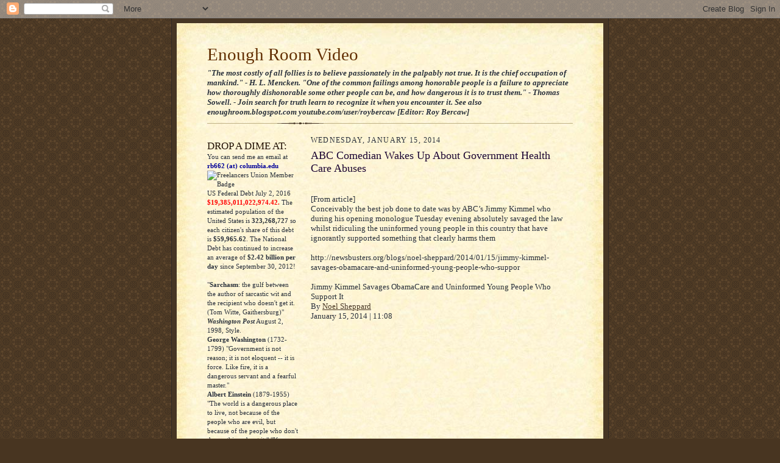

--- FILE ---
content_type: text/html; charset=UTF-8
request_url: https://enoughroomvideo.blogspot.com/2014/01/abc-comedian-wakes-up-about-government.html
body_size: 23205
content:
<!DOCTYPE html>
<html dir='ltr'>
<head>
<link href='https://www.blogger.com/static/v1/widgets/2944754296-widget_css_bundle.css' rel='stylesheet' type='text/css'/>
<meta content='text/html; charset=UTF-8' http-equiv='Content-Type'/>
<meta content='blogger' name='generator'/>
<link href='https://enoughroomvideo.blogspot.com/favicon.ico' rel='icon' type='image/x-icon'/>
<link href='http://enoughroomvideo.blogspot.com/2014/01/abc-comedian-wakes-up-about-government.html' rel='canonical'/>
<link rel="alternate" type="application/atom+xml" title="Enough Room Video - Atom" href="https://enoughroomvideo.blogspot.com/feeds/posts/default" />
<link rel="alternate" type="application/rss+xml" title="Enough Room Video - RSS" href="https://enoughroomvideo.blogspot.com/feeds/posts/default?alt=rss" />
<link rel="service.post" type="application/atom+xml" title="Enough Room Video - Atom" href="https://www.blogger.com/feeds/2441874246634970427/posts/default" />

<link rel="alternate" type="application/atom+xml" title="Enough Room Video - Atom" href="https://enoughroomvideo.blogspot.com/feeds/8512817825012177248/comments/default" />
<!--Can't find substitution for tag [blog.ieCssRetrofitLinks]-->
<meta content='http://enoughroomvideo.blogspot.com/2014/01/abc-comedian-wakes-up-about-government.html' property='og:url'/>
<meta content='ABC Comedian Wakes Up About Government Health Care Abuses' property='og:title'/>
<meta content='[From article] Conceivably the best job done to date was by ABC’s Jimmy Kimmel who during his opening monologue Tuesday evening absolutely s...' property='og:description'/>
<title>Enough Room Video: ABC Comedian Wakes Up About Government Health Care Abuses</title>
<style id='page-skin-1' type='text/css'><!--
/*
-----------------------------------------------------
Blogger Template Style Sheet
Name:     Scribe
Date:     27 Feb 2004
Updated by: Blogger Team
------------------------------------------------------ */
/* Defaults
----------------------------------------------- */
body {
margin:0;
padding:0;
font-size: small;
text-align:center;
color:#29303b;
line-height:1.3em;
background:#483521 url("https://resources.blogblog.com/blogblog/data/scribe/bg.gif") repeat;
}
blockquote {
font-style:italic;
padding:0 32px;
line-height:1.6;
margin-top:0;
margin-right:0;
margin-bottom:.6em;
margin-left:0;
}
p {
margin:0;
padding:0;
}
abbr, acronym {
cursor:help;
font-style:normal;
}
code {
font-size: 90%;
white-space:normal;
color:#666;
}
hr {display:none;}
img {border:0;}
/* Link styles */
a:link {
color:#473624;
text-decoration:underline;
}
a:visited {
color: #956839;
text-decoration:underline;
}
a:hover {
color: #956839;
text-decoration:underline;
}
a:active {
color: #956839;
}
/* Layout
----------------------------------------------- */
#outer-wrapper {
background-color:#473624;
border-left:1px solid #332A24;
border-right:1px solid #332A24;
width:700px;
margin:0px auto;
padding:8px;
text-align:center;
font: normal normal 100% Georgia, Times New Roman,Sans-Serif;;
}
#main-top {
width:700px;
height:49px;
background:#FFF3DB url("https://resources.blogblog.com/blogblog/data/scribe/bg_paper_top.jpg") no-repeat top left;
margin:0px;
padding:0px;
display:block;
}
#main-bot {
width:700px;
height:81px;
background:#FFF3DB url("https://resources.blogblog.com/blogblog/data/scribe/bg_paper_bot.jpg") no-repeat top left;
margin:0;
padding:0;
display:block;
}
#wrap2 {
width:700px;
background:#FFF3DB url("https://resources.blogblog.com/blogblog/data/scribe/bg_paper_mid.jpg") repeat-y;
margin-top: -14px;
margin-right: 0px;
margin-bottom: 0px;
margin-left: 0px;
text-align:left;
display:block;
}
#wrap3 {
padding:0 50px;
}
.Header {
}
h1 {
margin:0;
padding-top:0;
padding-right:0;
padding-bottom:6px;
padding-left:0;
font: normal normal 225% Georgia, Times New Roman,sans-serif;
color: #612e00;
}
h1 a:link {
text-decoration:none;
color: #612e00;
}
h1 a:visited {
text-decoration:none;
}
h1 a:hover {
border:0;
text-decoration:none;
}
.Header .description {
margin:0;
padding:0;
line-height:1.5em;
color: #29303B;
font: italic normal 100% Georgia, Times New Roman, sans-serif;
}
#sidebar-wrapper {
clear:left;
}
#main {
width:430px;
float:right;
padding:8px 0;
margin:0;
word-wrap: break-word; /* fix for long text breaking sidebar float in IE */
overflow: hidden;     /* fix for long non-text content breaking IE sidebar float */
}
#sidebar {
width:150px;
float:left;
padding:8px 0;
margin:0;
word-wrap: break-word; /* fix for long text breaking sidebar float in IE */
overflow: hidden;     /* fix for long non-text content breaking IE sidebar float */
}
#footer {
clear:both;
background:url("https://resources.blogblog.com/blogblog/data/scribe/divider.gif") no-repeat top left;
padding-top:10px;
_padding-top:6px; /* IE Windows target */
}
#footer p {
line-height:1.5em;
font-size:75%;
}
/* Typography :: Main entry
----------------------------------------------- */
h2.date-header {
font-weight:normal;
text-transform:uppercase;
letter-spacing:.1em;
font-size:90%;
margin:0;
padding:0;
}
.post {
margin-top:8px;
margin-right:0;
margin-bottom:24px;
margin-left:0;
}
.post h3 {
font-weight:normal;
font-size:140%;
color:#1b0431;
margin:0;
padding:0;
}
.post h3 a {
color: #1b0431;
}
.post-body p {
line-height:1.5em;
margin-top:0;
margin-right:0;
margin-bottom:.6em;
margin-left:0;
}
.post-footer {
font-family: Verdana, sans-serif;
font-size:74%;
border-top:1px solid #BFB186;
padding-top:6px;
}
.post-footer a {
margin-right: 6px;
}
.post ul {
margin:0;
padding:0;
}
.post li {
line-height:1.5em;
list-style:none;
background:url("https://resources.blogblog.com/blogblog/data/scribe/list_icon.gif") no-repeat left .3em;
vertical-align:top;
padding-top: 0;
padding-right: 0;
padding-bottom: .6em;
padding-left: 17px;
margin:0;
}
.feed-links {
clear: both;
line-height: 2.5em;
}
#blog-pager-newer-link {
float: left;
}
#blog-pager-older-link {
float: right;
}
#blog-pager {
text-align: center;
}
/* Typography :: Sidebar
----------------------------------------------- */
.sidebar h2 {
margin:0;
padding:0;
color:#211104;
font: normal normal 150% Georgia, Times New Roman,sans-serif;
}
.sidebar h2 img {
margin-bottom:-4px;
}
.sidebar .widget {
font-size:86%;
margin-top:6px;
margin-right:0;
margin-bottom:12px;
margin-left:0;
padding:0;
line-height: 1.4em;
}
.sidebar ul li {
list-style: none;
margin:0;
}
.sidebar ul {
margin-left: 0;
padding-left: 0;
}
/* Comments
----------------------------------------------- */
#comments {}
#comments h4 {
font-weight:normal;
font-size:120%;
color:#29303B;
margin:0;
padding:0;
}
#comments-block {
line-height:1.5em;
}
.comment-author {
background:url("https://resources.blogblog.com/blogblog/data/scribe/list_icon.gif") no-repeat 2px .35em;
margin:.5em 0 0;
padding-top:0;
padding-right:0;
padding-bottom:0;
padding-left:20px;
font-weight:bold;
}
.comment-body {
margin:0;
padding-top:0;
padding-right:0;
padding-bottom:0;
padding-left:20px;
}
.comment-body p {
font-size:100%;
margin-top:0;
margin-right:0;
margin-bottom:.2em;
margin-left:0;
}
.comment-footer {
color:#29303B;
font-size:74%;
margin:0 0 10px;
padding-top:0;
padding-right:0;
padding-bottom:.75em;
padding-left:20px;
}
.comment-footer a:link {
color:#473624;
text-decoration:underline;
}
.comment-footer a:visited {
color:#716E6C;
text-decoration:underline;
}
.comment-footer a:hover {
color:#956839;
text-decoration:underline;
}
.comment-footer a:active {
color:#956839;
text-decoration:none;
}
.deleted-comment {
font-style:italic;
color:gray;
}
/* Profile
----------------------------------------------- */
#main .profile-data {
display:inline;
}
.profile-datablock, .profile-textblock {
margin-top:0;
margin-right:0;
margin-bottom:4px;
margin-left:0;
}
.profile-data {
margin:0;
padding-top:0;
padding-right:8px;
padding-bottom:0;
padding-left:0;
text-transform:uppercase;
letter-spacing:.1em;
font-size:90%;
color:#211104;
}
.profile-img {
float: left;
margin-top: 0;
margin-right: 5px;
margin-bottom: 5px;
margin-left: 0;
border:1px solid #A2907D;
padding:2px;
}
#header .widget, #main .widget {
margin-bottom:12px;
padding-bottom:12px;
}
#header {
background:url("https://resources.blogblog.com/blogblog/data/scribe/divider.gif") no-repeat bottom left;
}
/** Page structure tweaks for layout editor wireframe */
body#layout #outer-wrapper {
margin-top: 0;
padding-top: 0;
}
body#layout #wrap2,
body#layout #wrap3 {
margin-top: 0;
}
body#layout #main-top {
display:none;
}

--></style>
<link href='https://www.blogger.com/dyn-css/authorization.css?targetBlogID=2441874246634970427&amp;zx=066fa1c4-fd39-4149-80bc-c69cc280bcd3' media='none' onload='if(media!=&#39;all&#39;)media=&#39;all&#39;' rel='stylesheet'/><noscript><link href='https://www.blogger.com/dyn-css/authorization.css?targetBlogID=2441874246634970427&amp;zx=066fa1c4-fd39-4149-80bc-c69cc280bcd3' rel='stylesheet'/></noscript>
<meta name='google-adsense-platform-account' content='ca-host-pub-1556223355139109'/>
<meta name='google-adsense-platform-domain' content='blogspot.com'/>

</head>
<body>
<div class='navbar section' id='navbar'><div class='widget Navbar' data-version='1' id='Navbar1'><script type="text/javascript">
    function setAttributeOnload(object, attribute, val) {
      if(window.addEventListener) {
        window.addEventListener('load',
          function(){ object[attribute] = val; }, false);
      } else {
        window.attachEvent('onload', function(){ object[attribute] = val; });
      }
    }
  </script>
<div id="navbar-iframe-container"></div>
<script type="text/javascript" src="https://apis.google.com/js/platform.js"></script>
<script type="text/javascript">
      gapi.load("gapi.iframes:gapi.iframes.style.bubble", function() {
        if (gapi.iframes && gapi.iframes.getContext) {
          gapi.iframes.getContext().openChild({
              url: 'https://www.blogger.com/navbar/2441874246634970427?po\x3d8512817825012177248\x26origin\x3dhttps://enoughroomvideo.blogspot.com',
              where: document.getElementById("navbar-iframe-container"),
              id: "navbar-iframe"
          });
        }
      });
    </script><script type="text/javascript">
(function() {
var script = document.createElement('script');
script.type = 'text/javascript';
script.src = '//pagead2.googlesyndication.com/pagead/js/google_top_exp.js';
var head = document.getElementsByTagName('head')[0];
if (head) {
head.appendChild(script);
}})();
</script>
</div></div>
<div id='outer-wrapper'>
<div id='main-top'></div>
<!-- placeholder for image -->
<div id='wrap2'><div id='wrap3'>
<div class='header section' id='header'><div class='widget Header' data-version='1' id='Header1'>
<div id='header-inner'>
<div class='titlewrapper'>
<h1 class='title'>
<a href='https://enoughroomvideo.blogspot.com/'>
Enough Room Video
</a>
</h1>
</div>
<div class='descriptionwrapper'>
<p class='description'><span><b>"The most costly of all follies is to believe passionately in the palpably not true. It is the chief occupation of mankind." - H. L. Mencken.     "One of the common failings among honorable people is a failure to appreciate how thoroughly dishonorable some other people can be, and how dangerous it is to trust them." - Thomas Sowell. - Join search for truth learn to recognize it when you encounter it. See also enoughroom.blogspot.com youtube.com/user/roybercaw
[Editor: Roy Bercaw]</b></span></p>
</div>
</div>
</div></div>
<div id='crosscol-wrapper' style='text-align:center'>
<div class='crosscol no-items section' id='crosscol'></div>
</div>
<div id='sidebar-wrapper'>
<div class='sidebar section' id='sidebar'><div class='widget Text' data-version='1' id='Text1'>
<h2 class='title'>DROP A DIME AT:</h2>
<div class='widget-content'>
You can send me an email at  <b><span ="" class="Apple-style-span"  style="color:#000099;">rb662 (at) columbia.edu</span></b><div><span ="" class="Apple-style-span"  style="color:#000099;"></span>  <img alt="Freelancers Union Member Badge" src="https://fu-res.org/images/member-home/freelancersunion_member.png" title="Freelancers Union Member Badge" / /><div>US Federal Debt July 2, 2016 <b><span ="" class="Apple-style-span"  style="color:red;">$19,385,011,022,974.42.</span></b> The estimated population of the United States is <b>323,268,727 </b>so each citizen's share of this debt is <b>$59,965.62</b>. The National Debt has continued to increase an average of <b>$2.42 billion per day </b>since September 30, 2012!</div><div><br/>"<b>Sarchasm</b>: the gulf between the author of sarcastic wit and the recipient who doesn't get it. (Tom Witte, Gaithersburg)" <span style="font-style: italic; font-weight: bold;">Washington Post</span> August 2, 1998, Style.<br/><div><b> </b></div><div><b> </b></div><div><b>George Washington</b> (1732-1799) "Government is not reason; it is not eloquent -- it is force. Like fire, it is a dangerous servant and a fearful master." </div><div><span =""  style="font-size:100%;"> </span></div><div><b =""  style="font-size:100%;"><span class="Apple-style-span" style="font-weight: normal;"><b> </b></span></b></div><div><b =""  style="font-size:100%;"><span class="Apple-style-span" style="font-weight: normal;"><b>Albert Einstein </b>(1879-1955) "The world is a dangerous place to live, not because of the people who are evil, but because of the people who don't do anything about it." "If you are out to describe the truth, leave elegance to the tailor." "Everybody is a genius. But if you judge a fish by its ability to climb a tree, it will live its whole life believing that it is stupid."</span> </b></div><div><b style="font-size: 100%;"> </b></div><div><b style="font-size: 100%;"> </b></div><div><span =""  style="font-size:100%;"> </span><b style="font-size: 100%;">John Adams</b><span =""  style="font-size:100%;"> (1735-1826) Our constitution was made only for a moral and religious people. It is wholly inadequate to the government of any other.</span></div><div><b> </b></div><div><b> </b></div><div><b>Thomas Sowell</b> (1930 -) "One of the common failings among honorable people is a failure to appreciate how thoroughly dishonorable some other people can be, and how dangerous it is to trust them."</div><div><span style="font-weight: bold;"> </span></div><div><span style="font-weight: bold;"> </span></div><div> <span style="font-weight: bold;">Noam Chomsky</span> (1928 -) &#8220;If we don't believe in freedom of expression for people we despise, we don't believe in it at all&#8221; Guardian (UK), Nov. 23, 1992)  </div><div><b> </b></div><div><b> </b></div><div><b>Louis Pasteur</b> (1822-1895) "Chance favors the prepared mind."</div><div> </div><div><span style="font-weight: bold;color:black;"> </span></div><div><span style="font-weight: bold;color:black;"> </span></div><div><span style="font-weight: bold;color:black;">Winston Churchill</span> (1874-1965) "If you will not fight for the right when you can easily win without bloodshed, if you will not fight when your victory will be sure and not too costly, you may come to the moment when you will have to fight with all the odds against you and only a small chance of survival. There may even be a worse case: you may have to fight when there is no hope of victory, because it is better to perish than to live as slaves." - "The best argument against democracy is a five-minute conversation with the average voter." "The inherent vice of capitalism is the unequal sharing of blessings; the inherent virtue of socialism is the equal sharing of miseries." "Never give in. Never give in. Never, never, never, never - in nothing, great or small, large or petty - never give in, except to convictions of honor and good sense. Never yield to force. Never yield to the apparently overwhelming might of the enemy." </div><div><span style="font-weight: bold;"> </span></div><div><span style="font-weight: bold;"> </span></div><div> <span style="font-weight: bold;">E. E. Cummings</span> (1894-1962)  "To be nobody but yourself in a world that's doing its best to make you somebody else, is to fight the hardest battle you are ever going to fight. Never stop fighting." </div><div><span style="font-weight: bold;"> </span></div><div><span style="font-weight: bold;"> </span></div><div><span style="font-weight: bold;">Jodie Foster</span> (1962 - ) "Normal is not something to aspire to, it's something to get away from." </div><div><span style="font-weight: bold;"> </span></div><div><span style="font-weight: bold;"> </span></div><div><span style="font-weight: bold;">Bertrand Russell</span>(1872-1970 ) "The whole problem with the world is that fools and fanatics  are always  so certain of themselves, and wiser people so full of  doubts." "The fundamental cause of trouble in the world is that the stupid are cocksure while the intelligent are full of doubt." </div><div><span style="font-weight: bold;"> </span></div><div><span style="font-weight: bold;"> </span></div><div><span style="font-weight: bold;">Friedrich Wilhelm Nietzsche</span>     (1844-1900) "Convictions are more dangerous enemies of truth than lies." </div><div><span style="font-weight: bold;"> </span></div><div><span style="font-weight: bold;"> </span></div><div><span style="font-weight: bold;">Frank Leahy</span>      (1907-1973) "Egotism is the anesthetic that dulls the pain of stupidity." </div><div><b> </b></div><div><b> </b></div><div><b>Henry Ward Beecher</b> (1813-1887) "A person without a sense of humor is like a wagon without springs. It's jolted by every pebble on the road."</div><div><b> </b></div><div><b> </b></div><div> <b>James Michael Curley</b> (1874-1958) &#8220;Never complain, never explain.&#8221;</div><div><span style="font-weight: bold;"> </span></div><div><span style="font-weight: bold;"> </span></div><div> <span style="font-weight: bold;">Sigmund Freud</span>     (1856-1939 ) "The reason for so much bad science is not that talent is rare, not at all; what is rare is character." </div><div><span style="font-weight: bold;"> </span></div><div><span style="font-weight: bold;"> </span></div><div><span style="font-weight: bold;">Jonathan Swift</span> (1667-1745) &#8220;I never wonder to see men wicked, but I often wonder to see them not ashamed.&#8221; "When a true genius appears in the world, you may know him by this sign, that the dunces are all in confederacy against him."</div><div><span style="font-weight: bold;"> </span></div><div><span style="font-weight: bold;"> </span></div><div><span style="font-weight: bold;">Andre Gide:</span>   (1869-1951)  "Everything has been said before, but since nobody listens we have to  keep going back and beginning all over again." "Believe those who are  seeking the truth. Doubt those who find it."</div><div><span style="font-weight: bold;"> </span></div><div><span style="font-weight: bold;"> </span></div><div><span style="font-weight: bold;">Sylvia Plath</span> (1932-1963)    "And by the way, everything in life is writable about if you have the  outgoing guts to do it, and the imagination to improvise. The worst  enemy to creativity is self-doubt." </div><div><span style="font-weight: bold;"> </span></div><div><span style="font-weight: bold;"> </span></div><div><span style="font-weight: bold;">A woman responding to a threat from  Cuban-backed terrorists in El Salvador, 1982</span> &#8220;You can kill me, you can kill my family, kill my neighbors, but you  can&#8217;t kill us all.&#8221;</div><div> </div><div><span style="font-weight: bold;"> </span></div><div><span style="font-weight: bold;">Aung San Suu Kyi</span> (1945- )    "The only real prison is fear, and the only real freedom is freedom from fear." </div><div><span style="font-weight: bold;"> </span></div><div><span style="font-weight: bold;"> </span></div><div><span style="font-weight: bold;">Dorothy Thompson</span> (1894-1961) "Only when we are no longer afraid do we begin to live." </div><div><span style="font-weight: bold;"> </span></div><div><span style="font-weight: bold;"> </span></div><div><span style="font-weight: bold;">Jean de La Fontaine</span> (1621-1695)     "Nothing is more dangerous than a friend without discretion; even a prudent enemy is preferable." </div><div><span style="font-weight: bold;"> </span></div><div><span style="font-weight: bold;"> </span></div><div><span style="font-weight: bold;">Lady Marguerite Gardiner</span>     (1789-1849) "There are no persons capable of stooping so low as those who desire to rise in the world." </div><div> </div><div><span style="font-weight: bold;"> </span></div><div><span style="font-weight: bold;">Louis D. Brandeis </span><span>(1856-1941)</span>"Those who won our independence believed liberty to be the secret of  happiness and courage to be the secret of liberty." "Sunlight is said to be the best of disinfectants.&#8221; </div><div><span style="font-weight: bold;"> </span></div><div><span style="font-weight: bold;"> </span></div><div><span style="font-weight: bold;">Will Rogers:</span> (1879-1938) "When  people start taking the comedian seriously and the politician as a joke,  everything changes." "This country has come to feel the same when  Congress is in session as when the baby gets hold of a hammer." </div><div> </div><div><span style="font-weight: bold;"> </span></div><div><span style="font-weight: bold;">Adlai E. Stevenson Jr.</span> (1900-1965) "My definition of a free society is a society where it is safe to be  unpopular." [Under this definition, Cambridge Massacchusetts, and the  state of Massachusetts are not free societies. ed.] </div><div><span style="font-weight: bold;"> </span></div><div><span style="font-weight: bold;"> </span></div><div><span style="font-weight: bold;">Edward R. Murrow</span> (1908-1965) "We cannot defend freedom abroad by deserting it at home." </div><div> </div><div><span style="font-weight: bold;"> </span></div><div><span style="font-weight: bold;">Maria Bartiromo</span> (1967 - ) "My  [commencement 2011] speech at St. John's [University, New York] three  themes: work hard, no shortcuts, love what you do, and always do the  right thing." </div><div><span style="font-weight: bold;"> </span></div><div><span style="font-weight: bold;"> </span></div><div><span style="font-weight: bold;">Ayn Rand</span> (1905-1982)    "Do not let your fire go out, spark by irreplaceable spark in the  hopeless swaps of the not-quite, the not-yet, and the not-at-all. Do not  let the hero in your soul perish in lonely frustration for the life you  deserved and have never been able to reach. The world you desire can be  won. It exists ... it is real ... it is possible ... it's yours." </div><div><span style="font-weight: bold;"> </span></div><div><span style="font-weight: bold;"> </span></div><div><span style="font-weight: bold;">Dwight Eisenhower </span><span>(1890-1969)</span>    "Leadership consists of nothing but taking responsibility for everything  that goes wrong and giving your subordinates credit for everything that  goes well." </div><div><span style="font-weight: bold;"> </span></div><div><span style="font-weight: bold;"> </span></div><div><span style="font-weight: bold;">Henrik Ibsen</span> (1828-1906)    "The strongest man in the world is he who stands most alone." </div><div><span style="font-weight: bold;"> </span></div><div><span style="font-weight: bold;"> </span></div><div><span style="font-weight: bold;">Dr. Seuss </span>(1904-1991 Theodor Seuss Geisel)  "Be who you are and say what you feel, because those who mind don't matter, and those who matter don't mind." </div><div> </div><div><span style="font-weight: bold;"> </span></div><div><span style="font-weight: bold;">Joseph Goebbels</span>  (1897-1945, Hitler's Minister of Propaganda) "If you tell a lie big enough and keep repeating it, people will eventually come to believe  it. The lie can be maintained only for such time as the State can shield the people from the political, economic and/or military  consequences of the lie. It thus becomes vitally important for the State to use all of its powers to repress dissent, for the truth is the mortal enemy of the lie, and thus by extension, the truth is the  greatest enemy of the State." </div><div> </div><div><span style="font-weight: bold;"> </span></div><div><span style="font-weight: bold;">Howie Carr</span> (1952 - <i>Boston Herald</i> Columnist, WRKO Radio Talk Show Host) "The [MA] courts are more corrupt than the legislature." (November 18, 2010, 6:15 PM on his radio show.)</div><div><span style="font-weight: bold;"> </span></div><div><span style="font-weight: bold;"> </span></div><div> <span style="font-weight: bold;">Eric Hoffer </span><span>(1902-1983) "</span>In a time of drastic change, it is the learners who inherit the future. The learned usually find themselves equipped to live in a world that no longer exists."</div><div> </div><div><span style="font-weight: bold;"> </span></div><div><span style="font-weight: bold;">William F. Buckley, Jr.</span> (1925-2008) "I'd rather entrust the government of the United States to the first 400 people listed in the Boston telephone directory than to the faculty of Harvard University. </div><div> </div><div><span style="font-weight: bold;"> </span></div><div><span style="font-weight: bold;">Voltaire</span> (François Marie Arouet, 1694-1778) "Common sense is not so common." Doubt is not a pleasant mental state, but certainty is a ridiculous one." "Let us read, and let us dance; these two amusements will never do any harm to the world."</div><div><span style="font-weight: bold;"> </span></div><div><span style="font-weight: bold;"> </span></div><div><span style="font-weight: bold;">Martha Coakley </span>(1953 - Democrat, MA Attorney General, 2010) "In Massachusetts, technically, it is not illegal to be illegal." </div><div><span style="font-weight: bold;"> </span></div><div><span style="font-weight: bold;"> </span></div><div><span style="font-weight: bold;">Deval Patrick</span> (1956 - Democrat, MA Governor, 2010) "I am not a politician." </div><div> </div><div><span style="font-weight: bold;"> </span></div><div><span style="font-weight: bold;">Michael Bloomberg</span> (1942 - Democrat,   Republican, Independent 3-Term Mayor of New York City and Billionaire)  "Last  time I checked, the pharmaceutical industry doesn't make a lot of   money." </div><div> </div><div><span style="font-weight: bold;"> </span></div><div><span style="font-weight: bold;">George W. Bush</span> (1946 - ) "Intentions get overwhelmed by perceptions." </div><div> </div><div><span style="font-weight: bold;"> </span></div><div><span style="font-weight: bold;">John Tudor </span>"Technology makes it possible for people to gain control over everything, except over technology." </div><div> </div><div><span style="font-weight: bold;"> </span></div><div><span style="font-weight: bold;">Isaac Asimov</span>     (1920-1992) "The saddest aspect of life right now is that science gathers knowledge faster than society gathers wisdom." </div><div> </div><div><span style="font-weight: bold;"> </span></div><div><span style="font-weight: bold;">Robert Heinlein</span> (1907-1988) "There is no worse tyranny than to force a man to pay for what he does not want merely because you think it would be good for him." </div><div> </div><div><span style="font-weight: bold;"> </span></div><div><span style="font-weight: bold;">H.L. Mencken </span>(1880-1956) "There is something even more valuable to civilization than wisdom, and that is character." "The whole aim of practical politics is to keep the populace alarmed -- and hence clamorous to be led to safety -- by menacing it with an endless series of hobgoblins, all of them imaginary." "No matter how happily a woman may be married, it always pleases her to discover that there is a nice man who wishes she were not." "For every complex problem, there is an answer that is clear, simple, and wrong." "It is the dull man who is always sure, and the sure man who is always dull." "Democracy is the theory that people know what they want and deserve to get it good and hard." "Democracy is the art and science of running the circus from the monkey cage."</div><div><span style="font-weight: bold;"> </span></div><div><span style="font-weight: bold;">Michel de Montaigne:</span> (1533-1592)   "The most manifest sign of wisdom is a continual cheerfulness." </div><div> </div><div><span style="font-weight: bold;">Aldous Huxley</span>: (1894-1963) "I wanted to change the world. But I have found that the only thing one can be sure of changing is oneself."</div><div><span style="font-weight: bold;"> </span></div><div><span style="font-weight: bold;">T. S. Eliot:</span> (1888-1965) "Half the harm that is done in this world Is due to people who want to feel important They don&#8217;t mean to do harm &#173; But the harm does not interest them. Or they do not see it, or they justify it Because they are absorbed in the endless struggle To think well of themselves." </div><div> </div><div><span style="font-weight: bold;">Burt Prelutsky</span> (1940- Columnist) "Surely something must be terribly wrong with a man who seems to be far more concerned with a Jew building a house in Israel than with a Muslim building a nuclear bomb in Iran." </div><div> </div><div><span style="font-weight: bold;">Nicholas Murray Butler</span> (1862-1947, President Columbia University) "An expert is one who knows more and more about less and less."  </div><span style="font-weight: bold;"><div><span style="font-weight: bold;"> </span></div>Henry Kissinger</span>: (1923 - ) "In this world it is often dangerous to be an enemy of the United States, but to be a friend is fatal." </div><div> </div><div><span style="font-weight: bold;">Socrates:</span> (469 BC-399BC) "He is richest who is content with the least." </div><div> <b>Leo Tolstoy:</b> (1828-1910) "Happy families are all alike; every unhappy family is unhappy in its own way." "Seize the moments of happiness, love and be loved! That is the only reality in the world, all else is folly." "Everyone thinks of changing the world, but no one thinks of changing himself." "Truth, like gold, is to be obtained not by its growth, but by washing away from it all that is not gold."</div><div><b> </b></div><div><b>P.J. O'Rourke</b> (A Parliament of Whores) "Imagine if all of life were determined by majority rule. Every meal would be a pizza. Every pair of pants, even those in a Brooks Brothers suit, would be stone-washed denim. Celebrity diet and exercise books would be the only thing on the shelves at the library. And - since women are a majority of the population- we'd all be married to Mel Gibson."</div><div><span style="font-weight: bold;"> </span></div><div><span style="font-weight: bold;">Marcel Proust</span>  (1871-1922) "Let us be grateful to people who make us happy, they are the charming gardeners who make our souls blossom."</div><div><span style="font-weight: bold;"> </span></div><div><span style="font-weight: bold;">Orson Welles</span> (as Harry Lime in <i>The Third Man</i>, 1949) "In Italy, for thirty years under the Borgias, they had warfare, terror, murder, bloodshed, but they produced Michelangelo, Leonardo da Vinci and the Renaissance. In Switzerland, they had brotherly love; they had 500 years of democracy and peace -- and what did that produce? The cuckoo clock."</div><div><span style="font-weight: bold;"> </span></div><div><span style="font-weight: bold;">Tacitus: </span>(c. 56 AD-c. 117) "The more corrupt the state, the more it legislates." </div><div> </div><div><span style="font-weight: bold;">Ralph Waldo Emerson:</span> (1803-1882) "Nothing astonishes men so much as common sense and plain dealing."</div><div><span style="font-weight: bold;"> </span></div><div><span style="font-weight: bold;">Doug Hoffman</span>: (2009 Conservative Party Candidate for US Rep. NY 23rd District) "Congress fiddles while our economy burns. They lack common sense." </div><div> </div><div><span style="font-weight: bold;">Rich Lowry:</span> (On ObamaCare) "A shimmering mirage of wishful thinking and willful dishonesty." </div><div> </div><div><span style="font-weight: bold;">President Obama</span> (as he loses public support.) "We cannot wait any longer [. . .] There comes a time to remember the fierce urgency of right now."</div><div><span style="font-weight: bold;"> </span></div><div><span style="font-weight: bold;">Rush Limbaugh</span>: (On first hour of his show broadcast October 23, 2009) Obama "is delusional." He's "seriously dangerous." He's "insane." Reacting to Obama's comments that the US Constitution is an obstacle to "redistribution of wealth." Obama also referred to "the so called founders."</div><div> </div><div><span style="font-weight: bold;">Marek Edelman,</span> (1919?-2009 leader of Warsaw Ghetto uprising.)  "Man is evil, by nature man is a beast. People have to be educated from childhood, from kindergarten, that there should be no hatred." </div><div><span style="font-weight: bold;"> </span></div><div><span style="font-weight: bold;">Adis Medunjanin</span> (24, in January 2010, Queens, NY man accused of training with al Qaeda): "We love death more than you love life." </div><div><span style="font-weight: bold;"> </span></div><div><span style="font-weight: bold;">Edward Moore Kennedy</span> (1932-2009): "Do we operate under a system of equal justice or one for the average citizen and one for the high and mighty?"</div><div><span style="font-weight: bold;"> </span></div><div><span style="font-weight: bold;">Robert Novak:</span> (1931-2009) &#8220;Always love your country &#8212; but never trust your government!</div><div><span style="font-weight: bold;"> </span></div><div><span style="font-weight: bold;">Calvin Coolidge:</span> (1872-1933) &#8220;Nothing in this world can take the place of persistence. Talent will not; nothing is more common than unsuccessful people with talent. Genius will not; unrewarded genius is almost a proverb. Education will not; the world is full of educated derelicts. Persistence and determination alone are omnipotent. The slogan &#8216;press on&#8217; has solved and always will solve the problems of the human race.&#8221; </div><div> </div><div><span style="font-weight: bold;">Harry Callahan</span> (Clint Eastwood) in <span style="font-style: italic; font-weight: bold;">Dead Pool</span>: "Opinions are like a**holes. Everybody's got one."</div><div><span style="font-weight: bold;"> </span></div><div><span style="font-weight: bold;">Lyndon Johnson</span>: (1908-1973) &#8220;The difference between liberals and cannibals is that cannibals don&#8217;t eat their friends and family members.&#8221;</div><div><span style="font-weight: bold;"> </span></div><div><span style="font-weight: bold;">Margaret Thatcher</span>: (1925 -) "The problem with socialism is that eventually, you run out of others people's money."</div><div> </div><div><span style="font-weight: bold;">John Adams</span>: (1735-1826) "Remember, democracy never lasts long. It soon wastes, exhausts and murders itself. There never was a democracy yet that did not commit suicide."</div><div> </div><div><span style="font-weight: bold;">Abraham Lincoln:</span> (1809-1865) "America will never be destroyed from the outside. If we falter and lose our freedoms, it will be because we destroyed ourselves."</div><div> </div><div><span style="font-weight: bold;">Thomas Jefferson</span>: (1743-1826) "Merchants have no country." &#8220;In questions of power, let no more be heard of confidence in man, but bind him down from mischief by the chains of the Constitution.&#8221;</div><div><span style="font-weight: bold;"> </span></div><div><span style="font-weight: bold;">James Madison</span>: (1751-1836) &#8220;I cannot undertake to lay my finger on that article of the Constitution which granted a right to Congress of expending, on objects of benevolence, the money of their constituents.&#8221;</div><div><span style="font-weight: bold;"> </span></div><div><span style="font-weight: bold;">Mark Twain</span>: (1835-1910) "Politicians are like diapers. They both need changing often and for the same reason." "It's not what you don't know that gets you into trouble. It's what you think you know for sure that just ain't so." "Whenever you find yourself on the side of the majority, it is time to pause and reflect." "Small people always do that, but the really great make you feel that you, too, can become great." </div><div> </div><div><span style="font-weight: bold;">Maggie Gallagher</span>: (1960-) "Politicians can pass a bill saying a chicken is a duck and that doesn't make it true. Truth matters."</div><div><span style="font-weight: bold;"> </span></div><div><span style="font-weight: bold;">Humpty Dumpty </span>(<span>In</span><span style="font-style: italic; font-weight: bold;"> Alice in Wonderland</span>) "When I use a word, it means exactly what I want it to. No more no less."</div><div> </div><div><span style="font-weight: bold;">Groucho Marx:</span> (Julius Henry, 1890-1977) "Outside of a dog, a book is a man&#8217;s best friend.  Inside of a dog it&#8217;s too dark to read." </div><div> </div><div><span style="font-weight: bold;">United States Constitution</span> <span>http://www.law.cornell.edu/constitution/constitution.overview.html</span> <span style="font-weight: bold;"> FACTS ARE STUBBORN: </span> <p><img alt="John Adams picture" class="leftstuff" src="https://lh3.googleusercontent.com/blogger_img_proxy/AEn0k_v6OemKbMi-wITvXxqFc-exkO6cAN6t-l6j2gT9aA_IZGAihMf0e_uPyqQqZyQr6RoKlo3fU96lwVuGaLX2zTqLjvy38_tU0ugPLpm5K667=s0-d" /> </p><p><span class="inlinetitle"><a href="http://en.wikipedia.org/wiki/John_adams">John Adams</a>:</span> Facts are stubborn things; and whatever may be our wishes, our inclinations, the dictates of our passions, they cannot alter the state of facts and evidence.</p>  <p><img alt="Aldous Huxley picture" class="leftstuff" src="https://lh3.googleusercontent.com/blogger_img_proxy/AEn0k_ts3E2othE_ZIyMN40l-FPALeJZMBxbzkSZEX1NRQOidLypWTuNj9y2zWwU-DojZggNpeSfpyjDdeuqrw-2RQcxKXKU_y3Nrz4z0NsykGYlYX4=s0-d" /> </p><p><span class="inlinetitle"><a href="http://en.wikipedia.org/wiki/Aldous_Huxley">Aldous Huxley</a>:</span> Facts do not cease to exist because they are ignored.</p>  <p><img alt="Thomas Fuller picture" class="leftstuff" src="https://lh3.googleusercontent.com/blogger_img_proxy/AEn0k_tqdn8aWf7lMkC1u57cQmYJZsR_b_2os2iubEPlTLDnf2oL-p-TvCcGYrStBjU-5CbFJAV5OHuEtpSJq3IoVJpLDsGJLinFie4gk9_B11nUCC5T=s0-d" /> </p><p><span class="inlinetitle"><a href="http://en.wikipedia.org/wiki/Thomas_Fuller">Thomas Fuller</a>:</span> Get the facts, or the facts will get you. And when you get them, get them right, or they will get you wrong.</p><span style="font-weight: bold;">Obama Lost the Debate on Health Care: </span><span>Unable to counter widespread concerns of citizens about his health care plans, Obama supporters conduct intense vitriolic attacks on critics. Obama has no rational arguments, and hopes to discredit his critics by character assassination. They are not just racists now they are greedy racists and hate mongers. Maybe that will work. Ya think?  </span><span style="font-weight: bold;">  Obama-Biden: Stupid is as stupid does. Biden: </span><span>"We misread how bad the economy was."</span><span style="font-weight: bold;"> Obama: [</span><span>Correcting Biden</span><span style="font-weight: bold;">]</span><span>"We had incomplete information." So the US Congress voted for and the President signed a $787 billion stimulus bill without having read it, and with incomplete information? And they say others are stupid? Hello? Then Congress voted for a 1,000+ page "cap and trade" bill that none of them read.</span><span style="font-weight: bold;">  Bloomberg: </span>Daschle says, "Health care reform will not be pain free. Seniors should be more accepting of the conditions that come with age instead of treating them," while former Colorado Governor Dick Lamm says seniors have "a duty to die." If this does not sufficiently raise your ire, just remember that the President, Senators and Congressmen have their own special gold plated health care plan which is guaranteed the remainder of their lives and they are not subject to this new law if they pass it. Reverse the dangerous direction of the Obama administration and its allies.    <span style="font-weight: bold;">  Obama, The Un-Truman:</span> David McCullough, in his biography of Harry Truman, "Truman" says on page 217, "Harry cared little more for other [than Huey Long] celebrated 'speechifiers' in the Senate. Admittedly fearful of making a speech himself, he seemed to resent particularly those who could and who made their reputations that way. They were the 'egotistical boys' whose specialty was talk." Obama admitted that he can make a speech but that he was incapable of doing anything in the Senate. Where did he gets his special powers during the campaign? <span style="font-weight: bold;"> Obama's Mantra: </span>He keeps repeating, "I won the election." He expects all Americans to support what <span style="font-weight: bold;">HE</span> wants. "I won," is how Obama implements the post-partisan unification of America. What a guy! See also Rich Lowry's "Sorry, O: 'I won' Won't Cover this," <span style="font-style: italic; font-weight: bold;">New York Post,</span> February 6, 2009, page 27. http://www.nypost.com/seven/02062009/postopinion/opedcolumnists sorry__o__i_won_wont_cover_this_153839.htm  <span> <span style="font-style: italic; font-weight: bold;">MIDDLESEX DA: We're too busy to address crimes less than murder. </span>On Thursday June 25, 2009 Marian Ryan, who works for the Middlesex District Attorney in MA, returned my call from the previous day. She heads the unit for abuse of elders and abuse of persons with disabilities. She told me, "We've had four murders this month." That was to explain why she was unable to address 35 years of police abuses of a citizen with a disability now an elder. She said that a police officer making a threat did not rise to the level of a crime. She did not have time or resources to address abuses by the City Manager and the Police Commissioner of Cambridge, and the Harvard University campus police. It was no concern that using police to harass a person with a disability may be the reason for the four murders. MA Civil Rights statute and possession of illegal firearms are felonies, but not murder. Misallocation of resources is easily apparent. If the police focused on criminals instead of harassing elders with disabilities there might be less violent crime. But who was I to argue.  </span><span><span style="font-weight: bold;">Cambridge Censorship: </span><span>In October 2009 City Council Candidate Kathy Podgers complained to Attorney Bill August, long term president of the Cambridgeport Neighborhood Association, that her posts to the neighborhood discussion lists were not appearing. Then Bob LaTremouille added his similar complaints. When I chimed in that my posts did n0t appear for many months Bill August accused me of libel.  I said he ignored my complaints about censorship. For a lawyer he does not read very well. </span><span style="font-weight: bold;"> </span></span><span><span>On one occasion in 2007 I sent a letter via Fedex from one part of Cambridge to another. I used Fedex because of frequent tampering with my mail by USPS employees. Mail was withheld by USPS employees, and some mail was intercepted and never got to where I sent it. The letter sent by Fedex never arrived either. Their tracking system ended before it was delivered. I wrote to the President of Fedex. He sent me a check for $25 to compensate me. What good is money if you can't send a letter from one part of a city to another? In June 2009 I sent a letter to a US Government agency complaining about a mobbed up police officer who was protecting criminals who harass me each day. Two days after I sent the letter the police detective appeared at a market as I shopped. He used a young woman as bait to try to have me arrested. In June 2009 someone opened a <span style="font-style: italic; font-weight: bold;">YouTube</span> account solely to publish a comment attacking me personally. This is a frequent experience of an ongoing character assassination campaign by criminals and their police associates. A Harvard University attorney told me not to make complaints to their real estate offices but to the office of the General Counsel. The lawyer assigned was trying to deceive me. On June 6, 2009 I noticed a threat from a police officer as a comment under one of my videos posted on <span style="font-style: italic; font-weight: bold;">YouTube</span> July 7, 2008. The video shows a Cambridge police patrol car parked in a bus stop. The officer was having dinner nearby not on an emergency call. </span></span><span><span>Every day since</span></span><span><span> I complained to the Attorney General about the threat Cambridge police or Harvard campus police follow me and try to provoke me. The Attorney General is married to a supervising Cambridge police officer. I learned on June 15, 2009 that the FBI was investigating me again. </span></span><span>In May 2009, my comments on the Boston Herald web pages (a public accommodation) were removed allegedly due to violations of guidelines. When I complained one was restored. Interns referred me to a staff writer when three of my comments about the shooting death at a Harvard dorm were removed. </span> <span>Someone unknown to me posted a picture of a man from the city in my YouTube profile. That means that someone is tampering with my YouTube account. That is a felony under US law. On or about December 12, 2008 my name was removed from two neighborhood discussion lists--Riverside and Cambridgeport. My attempts to be put back on were ignored by the former President of the Riverside neighborhood, Larry Adkins. Cambridgeport moderators opened my new access in February 2009. In May 2009 I received messages from the list but was unable to post messages. Last year I was unable to receive or post messages to the Porter Square neighborhood discussion list. No notice there either. They began a new list this year and I now get messages. But I was the target of personal attacks on the Porter Square list, the Cambridgeport discussions and on the <span style="font-style: italic; font-weight: bold;">Cambridge Chronicle</span> web pages. An FBI informant who maintains a web site about the City of Cambridge ridicules me and others who he believes have disabilities. My account with <span style="font-style: italic; font-weight: bold;">YouTube</span> (more than 250 videos posted) was shut in August 2008 and my appeals of Fair Use Doctrine were ignored. </span><span>On April 15, 2009 my <span style="font-style: italic; font-weight: bold;">YouTube</span> account was re-opened. </span><span>Emily Rooney, host of the <span style="font-style: italic; font-weight: bold;">PBS</span> news show<span style="font-style: italic; font-weight: bold;">, Greater Boston</span> threatened to have me banned from Boston. Cambridge City Councilor and Harvard lawyer, Brian Murphy, who resigned in February 2009 to take a six-figure job with the state used council rules to silence my expression. These are rules that the Council created but ignore at every meeting. An email account I used specially for discussion lists was shut down with no notice and no reason or warning given. My several emails inquiring why have been ignored. That account was re-opened on February 10, 2009. Google Video flagged and blocked four uploaded episodes of a cable access TV show I produced and hosted on CCTV. When I appealed their decision, they agreed to put it back up. But as of this date one remains blocked. In February 2009 a long term producer of documentaries at CCTV told me "There is no such thing as Free Speech." That was the second time someone in Cambridge said that to me.</span>  </div></div>
</div>
<div class='clear'></div>
</div><div class='widget Profile' data-version='1' id='Profile1'>
<h2>About Me</h2>
<div class='widget-content'>
<a href='https://www.blogger.com/profile/18014962530098436249'><img alt='My photo' class='profile-img' height='77' src='//blogger.googleusercontent.com/img/b/R29vZ2xl/AVvXsEgd8Gj1_TwACTQg3tDPg2sWAUSaziY21mF3sem5GfqujOGC4Na6Gkcnococ68cEuV6NMXnm7VrT4FoURuJfYQBvoqxNIbHEuQVGkNU7Uw6yzDLYF5iETdOlLdr6KMpXww/s220/majestic.jpg' width='80'/></a>
<dl class='profile-datablock'>
<dt class='profile-data'>
<a class='profile-name-link g-profile' href='https://www.blogger.com/profile/18014962530098436249' rel='author' style='background-image: url(//www.blogger.com/img/logo-16.png);'>
Diogenes
</a>
</dt>
<dd class='profile-data'>Cambridge, MA, United States</dd>
<dd class='profile-textblock'>Senior Staff Writer/Senior Staff Video Editor.</dd>
</dl>
<a class='profile-link' href='https://www.blogger.com/profile/18014962530098436249' rel='author'>View my complete profile</a>
<div class='clear'></div>
</div>
</div><div class='widget BlogArchive' data-version='1' id='BlogArchive1'>
<h2>Blog Archive</h2>
<div class='widget-content'>
<div id='ArchiveList'>
<div id='BlogArchive1_ArchiveList'>
<ul class='hierarchy'>
<li class='archivedate expanded'>
<a class='toggle' href='javascript:void(0)'>
<span class='zippy toggle-open'>

        &#9660;&#160;
      
</span>
</a>
<a class='post-count-link' href='https://enoughroomvideo.blogspot.com/2014/'>
2014
</a>
<span class='post-count' dir='ltr'>(373)</span>
<ul class='hierarchy'>
<li class='archivedate collapsed'>
<a class='toggle' href='javascript:void(0)'>
<span class='zippy'>

        &#9658;&#160;
      
</span>
</a>
<a class='post-count-link' href='https://enoughroomvideo.blogspot.com/2014/10/'>
October
</a>
<span class='post-count' dir='ltr'>(1)</span>
</li>
</ul>
<ul class='hierarchy'>
<li class='archivedate collapsed'>
<a class='toggle' href='javascript:void(0)'>
<span class='zippy'>

        &#9658;&#160;
      
</span>
</a>
<a class='post-count-link' href='https://enoughroomvideo.blogspot.com/2014/09/'>
September
</a>
<span class='post-count' dir='ltr'>(71)</span>
</li>
</ul>
<ul class='hierarchy'>
<li class='archivedate collapsed'>
<a class='toggle' href='javascript:void(0)'>
<span class='zippy'>

        &#9658;&#160;
      
</span>
</a>
<a class='post-count-link' href='https://enoughroomvideo.blogspot.com/2014/08/'>
August
</a>
<span class='post-count' dir='ltr'>(65)</span>
</li>
</ul>
<ul class='hierarchy'>
<li class='archivedate collapsed'>
<a class='toggle' href='javascript:void(0)'>
<span class='zippy'>

        &#9658;&#160;
      
</span>
</a>
<a class='post-count-link' href='https://enoughroomvideo.blogspot.com/2014/07/'>
July
</a>
<span class='post-count' dir='ltr'>(110)</span>
</li>
</ul>
<ul class='hierarchy'>
<li class='archivedate collapsed'>
<a class='toggle' href='javascript:void(0)'>
<span class='zippy'>

        &#9658;&#160;
      
</span>
</a>
<a class='post-count-link' href='https://enoughroomvideo.blogspot.com/2014/06/'>
June
</a>
<span class='post-count' dir='ltr'>(50)</span>
</li>
</ul>
<ul class='hierarchy'>
<li class='archivedate collapsed'>
<a class='toggle' href='javascript:void(0)'>
<span class='zippy'>

        &#9658;&#160;
      
</span>
</a>
<a class='post-count-link' href='https://enoughroomvideo.blogspot.com/2014/05/'>
May
</a>
<span class='post-count' dir='ltr'>(7)</span>
</li>
</ul>
<ul class='hierarchy'>
<li class='archivedate collapsed'>
<a class='toggle' href='javascript:void(0)'>
<span class='zippy'>

        &#9658;&#160;
      
</span>
</a>
<a class='post-count-link' href='https://enoughroomvideo.blogspot.com/2014/04/'>
April
</a>
<span class='post-count' dir='ltr'>(11)</span>
</li>
</ul>
<ul class='hierarchy'>
<li class='archivedate collapsed'>
<a class='toggle' href='javascript:void(0)'>
<span class='zippy'>

        &#9658;&#160;
      
</span>
</a>
<a class='post-count-link' href='https://enoughroomvideo.blogspot.com/2014/03/'>
March
</a>
<span class='post-count' dir='ltr'>(9)</span>
</li>
</ul>
<ul class='hierarchy'>
<li class='archivedate collapsed'>
<a class='toggle' href='javascript:void(0)'>
<span class='zippy'>

        &#9658;&#160;
      
</span>
</a>
<a class='post-count-link' href='https://enoughroomvideo.blogspot.com/2014/02/'>
February
</a>
<span class='post-count' dir='ltr'>(24)</span>
</li>
</ul>
<ul class='hierarchy'>
<li class='archivedate expanded'>
<a class='toggle' href='javascript:void(0)'>
<span class='zippy toggle-open'>

        &#9660;&#160;
      
</span>
</a>
<a class='post-count-link' href='https://enoughroomvideo.blogspot.com/2014/01/'>
January
</a>
<span class='post-count' dir='ltr'>(25)</span>
<ul class='posts'>
<li><a href='https://enoughroomvideo.blogspot.com/2014/01/two-shot-dead-at-md-mall.html'>Two Shot Dead At MD Mall</a></li>
<li><a href='https://enoughroomvideo.blogspot.com/2014/01/video-captured-from-canoe.html'>Video Captured From A Canoe</a></li>
<li><a href='https://enoughroomvideo.blogspot.com/2014/01/us-sen-cruzs-censored-on-national-cbs.html'>U.S. Sen. Cruz&#39;s Censored On National CBS News Show</a></li>
<li><a href='https://enoughroomvideo.blogspot.com/2014/01/two-young-girls-missing-after-sleepover.html'>Two Young Girls Missing After Sleepover</a></li>
<li><a href='https://enoughroomvideo.blogspot.com/2014/01/arizona-attempt-to-stop-flow-of-illegal.html'>Arizona, Attempt To Stop The Flow of Illegal Immig...</a></li>
<li><a href='https://enoughroomvideo.blogspot.com/2014/01/texas-harvard-law-school-graduate.html'>Texas Harvard Law School Graduate, Democratic Cand...</a></li>
<li><a href='https://enoughroomvideo.blogspot.com/2013/12/black-danvers-teen-who-raped-killed.html'>Black Danvers Teen Who Raped, Killed White Teacher...</a></li>
<li><a href='https://enoughroomvideo.blogspot.com/2014/01/writer-beaten-to-death-outside.html'>Writer Beaten To Death Outside California Club</a></li>
<li><a href='https://enoughroomvideo.blogspot.com/2014/01/new-york-man-suspected-of-killing-wife.html'>New York Man Suspected of Killing Wife and Two Chi...</a></li>
<li><a href='https://enoughroomvideo.blogspot.com/2014/01/trump-speaks-at-st-anselm-college.html'>Trump Speaks At St. Anselm College</a></li>
<li><a href='https://enoughroomvideo.blogspot.com/2014/01/talented-woman-u-penn-athlete-19-takes.html'>Talented Woman U. Penn Athlete, 19,  Takes Own Life</a></li>
<li><a href='https://enoughroomvideo.blogspot.com/2014/01/student-shot-at-pennsylvania-college.html'>Student Shot At Pennsylvania College</a></li>
<li><a href='https://enoughroomvideo.blogspot.com/2014/01/sharpton-conference-rebels-against.html'>Sharpton Conference Rebels Against Chicago Machine...</a></li>
<li><a href='https://enoughroomvideo.blogspot.com/2014/01/academic-groups-blame-jews-only.html'>Academic Groups Blame Jews, Only</a></li>
<li><a href='https://enoughroomvideo.blogspot.com/2014/01/campaign-to-make-ten-commandments.html'>Campaign To Make Ten Commandments Available to Mor...</a></li>
<li><a href='https://enoughroomvideo.blogspot.com/2014/01/blowing-strong-bubbles.html'>Blowing Strong Bubbles</a></li>
<li><a href='https://enoughroomvideo.blogspot.com/2014/01/john-kerry-subject-of-israeli-criticism.html'>John Kerry Subject of Israeli Criticism</a></li>
<li><a href='https://enoughroomvideo.blogspot.com/2014/01/fox-tv-journalist-responds-to-critics.html'>FOX TV Journalist Responds to Critics of Interraci...</a></li>
<li><a href='https://enoughroomvideo.blogspot.com/2014/01/abc-comedian-wakes-up-about-government.html'>ABC Comedian Wakes Up About Government Health Care...</a></li>
<li><a href='https://enoughroomvideo.blogspot.com/2014/01/cold-is-no-barrier-for-marines.html'>Cold Is No Barrier For Marines</a></li>
<li><a href='https://enoughroomvideo.blogspot.com/2014/01/men-should-bed-allowed-to-be-men-not.html'>Men Should Be Allowed To Be Men, Not Feminized</a></li>
<li><a href='https://enoughroomvideo.blogspot.com/2014/01/nbc-fake-news-station.html'>NBC Fake News Station</a></li>
<li><a href='https://enoughroomvideo.blogspot.com/2014/01/sex-slavery-in-miami-three-thugs-force.html'>Sex Slavery In Miami, Three Thugs Force 15-year-ol...</a></li>
<li><a href='https://enoughroomvideo.blogspot.com/2014/01/tv-networks-show-bias-covering-gwb.html'>TV Networks Show Bias Covering GWB Christie Story,...</a></li>
<li><a href='https://enoughroomvideo.blogspot.com/2014/01/open-wine-bottle-with-shoe.html'>Open Wine Bottle With Shoe</a></li>
</ul>
</li>
</ul>
</li>
</ul>
<ul class='hierarchy'>
<li class='archivedate collapsed'>
<a class='toggle' href='javascript:void(0)'>
<span class='zippy'>

        &#9658;&#160;
      
</span>
</a>
<a class='post-count-link' href='https://enoughroomvideo.blogspot.com/2013/'>
2013
</a>
<span class='post-count' dir='ltr'>(519)</span>
<ul class='hierarchy'>
<li class='archivedate collapsed'>
<a class='toggle' href='javascript:void(0)'>
<span class='zippy'>

        &#9658;&#160;
      
</span>
</a>
<a class='post-count-link' href='https://enoughroomvideo.blogspot.com/2013/12/'>
December
</a>
<span class='post-count' dir='ltr'>(55)</span>
</li>
</ul>
<ul class='hierarchy'>
<li class='archivedate collapsed'>
<a class='toggle' href='javascript:void(0)'>
<span class='zippy'>

        &#9658;&#160;
      
</span>
</a>
<a class='post-count-link' href='https://enoughroomvideo.blogspot.com/2013/11/'>
November
</a>
<span class='post-count' dir='ltr'>(81)</span>
</li>
</ul>
<ul class='hierarchy'>
<li class='archivedate collapsed'>
<a class='toggle' href='javascript:void(0)'>
<span class='zippy'>

        &#9658;&#160;
      
</span>
</a>
<a class='post-count-link' href='https://enoughroomvideo.blogspot.com/2013/10/'>
October
</a>
<span class='post-count' dir='ltr'>(56)</span>
</li>
</ul>
<ul class='hierarchy'>
<li class='archivedate collapsed'>
<a class='toggle' href='javascript:void(0)'>
<span class='zippy'>

        &#9658;&#160;
      
</span>
</a>
<a class='post-count-link' href='https://enoughroomvideo.blogspot.com/2013/09/'>
September
</a>
<span class='post-count' dir='ltr'>(83)</span>
</li>
</ul>
<ul class='hierarchy'>
<li class='archivedate collapsed'>
<a class='toggle' href='javascript:void(0)'>
<span class='zippy'>

        &#9658;&#160;
      
</span>
</a>
<a class='post-count-link' href='https://enoughroomvideo.blogspot.com/2013/08/'>
August
</a>
<span class='post-count' dir='ltr'>(68)</span>
</li>
</ul>
<ul class='hierarchy'>
<li class='archivedate collapsed'>
<a class='toggle' href='javascript:void(0)'>
<span class='zippy'>

        &#9658;&#160;
      
</span>
</a>
<a class='post-count-link' href='https://enoughroomvideo.blogspot.com/2013/07/'>
July
</a>
<span class='post-count' dir='ltr'>(38)</span>
</li>
</ul>
<ul class='hierarchy'>
<li class='archivedate collapsed'>
<a class='toggle' href='javascript:void(0)'>
<span class='zippy'>

        &#9658;&#160;
      
</span>
</a>
<a class='post-count-link' href='https://enoughroomvideo.blogspot.com/2013/06/'>
June
</a>
<span class='post-count' dir='ltr'>(28)</span>
</li>
</ul>
<ul class='hierarchy'>
<li class='archivedate collapsed'>
<a class='toggle' href='javascript:void(0)'>
<span class='zippy'>

        &#9658;&#160;
      
</span>
</a>
<a class='post-count-link' href='https://enoughroomvideo.blogspot.com/2013/05/'>
May
</a>
<span class='post-count' dir='ltr'>(13)</span>
</li>
</ul>
<ul class='hierarchy'>
<li class='archivedate collapsed'>
<a class='toggle' href='javascript:void(0)'>
<span class='zippy'>

        &#9658;&#160;
      
</span>
</a>
<a class='post-count-link' href='https://enoughroomvideo.blogspot.com/2013/04/'>
April
</a>
<span class='post-count' dir='ltr'>(44)</span>
</li>
</ul>
<ul class='hierarchy'>
<li class='archivedate collapsed'>
<a class='toggle' href='javascript:void(0)'>
<span class='zippy'>

        &#9658;&#160;
      
</span>
</a>
<a class='post-count-link' href='https://enoughroomvideo.blogspot.com/2013/03/'>
March
</a>
<span class='post-count' dir='ltr'>(16)</span>
</li>
</ul>
<ul class='hierarchy'>
<li class='archivedate collapsed'>
<a class='toggle' href='javascript:void(0)'>
<span class='zippy'>

        &#9658;&#160;
      
</span>
</a>
<a class='post-count-link' href='https://enoughroomvideo.blogspot.com/2013/02/'>
February
</a>
<span class='post-count' dir='ltr'>(23)</span>
</li>
</ul>
<ul class='hierarchy'>
<li class='archivedate collapsed'>
<a class='toggle' href='javascript:void(0)'>
<span class='zippy'>

        &#9658;&#160;
      
</span>
</a>
<a class='post-count-link' href='https://enoughroomvideo.blogspot.com/2013/01/'>
January
</a>
<span class='post-count' dir='ltr'>(14)</span>
</li>
</ul>
</li>
</ul>
<ul class='hierarchy'>
<li class='archivedate collapsed'>
<a class='toggle' href='javascript:void(0)'>
<span class='zippy'>

        &#9658;&#160;
      
</span>
</a>
<a class='post-count-link' href='https://enoughroomvideo.blogspot.com/2012/'>
2012
</a>
<span class='post-count' dir='ltr'>(295)</span>
<ul class='hierarchy'>
<li class='archivedate collapsed'>
<a class='toggle' href='javascript:void(0)'>
<span class='zippy'>

        &#9658;&#160;
      
</span>
</a>
<a class='post-count-link' href='https://enoughroomvideo.blogspot.com/2012/12/'>
December
</a>
<span class='post-count' dir='ltr'>(23)</span>
</li>
</ul>
<ul class='hierarchy'>
<li class='archivedate collapsed'>
<a class='toggle' href='javascript:void(0)'>
<span class='zippy'>

        &#9658;&#160;
      
</span>
</a>
<a class='post-count-link' href='https://enoughroomvideo.blogspot.com/2012/11/'>
November
</a>
<span class='post-count' dir='ltr'>(6)</span>
</li>
</ul>
<ul class='hierarchy'>
<li class='archivedate collapsed'>
<a class='toggle' href='javascript:void(0)'>
<span class='zippy'>

        &#9658;&#160;
      
</span>
</a>
<a class='post-count-link' href='https://enoughroomvideo.blogspot.com/2012/10/'>
October
</a>
<span class='post-count' dir='ltr'>(14)</span>
</li>
</ul>
<ul class='hierarchy'>
<li class='archivedate collapsed'>
<a class='toggle' href='javascript:void(0)'>
<span class='zippy'>

        &#9658;&#160;
      
</span>
</a>
<a class='post-count-link' href='https://enoughroomvideo.blogspot.com/2012/09/'>
September
</a>
<span class='post-count' dir='ltr'>(15)</span>
</li>
</ul>
<ul class='hierarchy'>
<li class='archivedate collapsed'>
<a class='toggle' href='javascript:void(0)'>
<span class='zippy'>

        &#9658;&#160;
      
</span>
</a>
<a class='post-count-link' href='https://enoughroomvideo.blogspot.com/2012/08/'>
August
</a>
<span class='post-count' dir='ltr'>(39)</span>
</li>
</ul>
<ul class='hierarchy'>
<li class='archivedate collapsed'>
<a class='toggle' href='javascript:void(0)'>
<span class='zippy'>

        &#9658;&#160;
      
</span>
</a>
<a class='post-count-link' href='https://enoughroomvideo.blogspot.com/2012/07/'>
July
</a>
<span class='post-count' dir='ltr'>(32)</span>
</li>
</ul>
<ul class='hierarchy'>
<li class='archivedate collapsed'>
<a class='toggle' href='javascript:void(0)'>
<span class='zippy'>

        &#9658;&#160;
      
</span>
</a>
<a class='post-count-link' href='https://enoughroomvideo.blogspot.com/2012/06/'>
June
</a>
<span class='post-count' dir='ltr'>(21)</span>
</li>
</ul>
<ul class='hierarchy'>
<li class='archivedate collapsed'>
<a class='toggle' href='javascript:void(0)'>
<span class='zippy'>

        &#9658;&#160;
      
</span>
</a>
<a class='post-count-link' href='https://enoughroomvideo.blogspot.com/2012/05/'>
May
</a>
<span class='post-count' dir='ltr'>(23)</span>
</li>
</ul>
<ul class='hierarchy'>
<li class='archivedate collapsed'>
<a class='toggle' href='javascript:void(0)'>
<span class='zippy'>

        &#9658;&#160;
      
</span>
</a>
<a class='post-count-link' href='https://enoughroomvideo.blogspot.com/2012/04/'>
April
</a>
<span class='post-count' dir='ltr'>(22)</span>
</li>
</ul>
<ul class='hierarchy'>
<li class='archivedate collapsed'>
<a class='toggle' href='javascript:void(0)'>
<span class='zippy'>

        &#9658;&#160;
      
</span>
</a>
<a class='post-count-link' href='https://enoughroomvideo.blogspot.com/2012/03/'>
March
</a>
<span class='post-count' dir='ltr'>(45)</span>
</li>
</ul>
<ul class='hierarchy'>
<li class='archivedate collapsed'>
<a class='toggle' href='javascript:void(0)'>
<span class='zippy'>

        &#9658;&#160;
      
</span>
</a>
<a class='post-count-link' href='https://enoughroomvideo.blogspot.com/2012/02/'>
February
</a>
<span class='post-count' dir='ltr'>(22)</span>
</li>
</ul>
<ul class='hierarchy'>
<li class='archivedate collapsed'>
<a class='toggle' href='javascript:void(0)'>
<span class='zippy'>

        &#9658;&#160;
      
</span>
</a>
<a class='post-count-link' href='https://enoughroomvideo.blogspot.com/2012/01/'>
January
</a>
<span class='post-count' dir='ltr'>(33)</span>
</li>
</ul>
</li>
</ul>
<ul class='hierarchy'>
<li class='archivedate collapsed'>
<a class='toggle' href='javascript:void(0)'>
<span class='zippy'>

        &#9658;&#160;
      
</span>
</a>
<a class='post-count-link' href='https://enoughroomvideo.blogspot.com/2011/'>
2011
</a>
<span class='post-count' dir='ltr'>(530)</span>
<ul class='hierarchy'>
<li class='archivedate collapsed'>
<a class='toggle' href='javascript:void(0)'>
<span class='zippy'>

        &#9658;&#160;
      
</span>
</a>
<a class='post-count-link' href='https://enoughroomvideo.blogspot.com/2011/12/'>
December
</a>
<span class='post-count' dir='ltr'>(29)</span>
</li>
</ul>
<ul class='hierarchy'>
<li class='archivedate collapsed'>
<a class='toggle' href='javascript:void(0)'>
<span class='zippy'>

        &#9658;&#160;
      
</span>
</a>
<a class='post-count-link' href='https://enoughroomvideo.blogspot.com/2011/11/'>
November
</a>
<span class='post-count' dir='ltr'>(30)</span>
</li>
</ul>
<ul class='hierarchy'>
<li class='archivedate collapsed'>
<a class='toggle' href='javascript:void(0)'>
<span class='zippy'>

        &#9658;&#160;
      
</span>
</a>
<a class='post-count-link' href='https://enoughroomvideo.blogspot.com/2011/10/'>
October
</a>
<span class='post-count' dir='ltr'>(37)</span>
</li>
</ul>
<ul class='hierarchy'>
<li class='archivedate collapsed'>
<a class='toggle' href='javascript:void(0)'>
<span class='zippy'>

        &#9658;&#160;
      
</span>
</a>
<a class='post-count-link' href='https://enoughroomvideo.blogspot.com/2011/09/'>
September
</a>
<span class='post-count' dir='ltr'>(26)</span>
</li>
</ul>
<ul class='hierarchy'>
<li class='archivedate collapsed'>
<a class='toggle' href='javascript:void(0)'>
<span class='zippy'>

        &#9658;&#160;
      
</span>
</a>
<a class='post-count-link' href='https://enoughroomvideo.blogspot.com/2011/08/'>
August
</a>
<span class='post-count' dir='ltr'>(90)</span>
</li>
</ul>
<ul class='hierarchy'>
<li class='archivedate collapsed'>
<a class='toggle' href='javascript:void(0)'>
<span class='zippy'>

        &#9658;&#160;
      
</span>
</a>
<a class='post-count-link' href='https://enoughroomvideo.blogspot.com/2011/07/'>
July
</a>
<span class='post-count' dir='ltr'>(87)</span>
</li>
</ul>
<ul class='hierarchy'>
<li class='archivedate collapsed'>
<a class='toggle' href='javascript:void(0)'>
<span class='zippy'>

        &#9658;&#160;
      
</span>
</a>
<a class='post-count-link' href='https://enoughroomvideo.blogspot.com/2011/06/'>
June
</a>
<span class='post-count' dir='ltr'>(38)</span>
</li>
</ul>
<ul class='hierarchy'>
<li class='archivedate collapsed'>
<a class='toggle' href='javascript:void(0)'>
<span class='zippy'>

        &#9658;&#160;
      
</span>
</a>
<a class='post-count-link' href='https://enoughroomvideo.blogspot.com/2011/05/'>
May
</a>
<span class='post-count' dir='ltr'>(44)</span>
</li>
</ul>
<ul class='hierarchy'>
<li class='archivedate collapsed'>
<a class='toggle' href='javascript:void(0)'>
<span class='zippy'>

        &#9658;&#160;
      
</span>
</a>
<a class='post-count-link' href='https://enoughroomvideo.blogspot.com/2011/04/'>
April
</a>
<span class='post-count' dir='ltr'>(47)</span>
</li>
</ul>
<ul class='hierarchy'>
<li class='archivedate collapsed'>
<a class='toggle' href='javascript:void(0)'>
<span class='zippy'>

        &#9658;&#160;
      
</span>
</a>
<a class='post-count-link' href='https://enoughroomvideo.blogspot.com/2011/03/'>
March
</a>
<span class='post-count' dir='ltr'>(39)</span>
</li>
</ul>
<ul class='hierarchy'>
<li class='archivedate collapsed'>
<a class='toggle' href='javascript:void(0)'>
<span class='zippy'>

        &#9658;&#160;
      
</span>
</a>
<a class='post-count-link' href='https://enoughroomvideo.blogspot.com/2011/02/'>
February
</a>
<span class='post-count' dir='ltr'>(14)</span>
</li>
</ul>
<ul class='hierarchy'>
<li class='archivedate collapsed'>
<a class='toggle' href='javascript:void(0)'>
<span class='zippy'>

        &#9658;&#160;
      
</span>
</a>
<a class='post-count-link' href='https://enoughroomvideo.blogspot.com/2011/01/'>
January
</a>
<span class='post-count' dir='ltr'>(49)</span>
</li>
</ul>
</li>
</ul>
<ul class='hierarchy'>
<li class='archivedate collapsed'>
<a class='toggle' href='javascript:void(0)'>
<span class='zippy'>

        &#9658;&#160;
      
</span>
</a>
<a class='post-count-link' href='https://enoughroomvideo.blogspot.com/2010/'>
2010
</a>
<span class='post-count' dir='ltr'>(451)</span>
<ul class='hierarchy'>
<li class='archivedate collapsed'>
<a class='toggle' href='javascript:void(0)'>
<span class='zippy'>

        &#9658;&#160;
      
</span>
</a>
<a class='post-count-link' href='https://enoughroomvideo.blogspot.com/2010/12/'>
December
</a>
<span class='post-count' dir='ltr'>(61)</span>
</li>
</ul>
<ul class='hierarchy'>
<li class='archivedate collapsed'>
<a class='toggle' href='javascript:void(0)'>
<span class='zippy'>

        &#9658;&#160;
      
</span>
</a>
<a class='post-count-link' href='https://enoughroomvideo.blogspot.com/2010/11/'>
November
</a>
<span class='post-count' dir='ltr'>(42)</span>
</li>
</ul>
<ul class='hierarchy'>
<li class='archivedate collapsed'>
<a class='toggle' href='javascript:void(0)'>
<span class='zippy'>

        &#9658;&#160;
      
</span>
</a>
<a class='post-count-link' href='https://enoughroomvideo.blogspot.com/2010/10/'>
October
</a>
<span class='post-count' dir='ltr'>(26)</span>
</li>
</ul>
<ul class='hierarchy'>
<li class='archivedate collapsed'>
<a class='toggle' href='javascript:void(0)'>
<span class='zippy'>

        &#9658;&#160;
      
</span>
</a>
<a class='post-count-link' href='https://enoughroomvideo.blogspot.com/2010/09/'>
September
</a>
<span class='post-count' dir='ltr'>(28)</span>
</li>
</ul>
<ul class='hierarchy'>
<li class='archivedate collapsed'>
<a class='toggle' href='javascript:void(0)'>
<span class='zippy'>

        &#9658;&#160;
      
</span>
</a>
<a class='post-count-link' href='https://enoughroomvideo.blogspot.com/2010/08/'>
August
</a>
<span class='post-count' dir='ltr'>(30)</span>
</li>
</ul>
<ul class='hierarchy'>
<li class='archivedate collapsed'>
<a class='toggle' href='javascript:void(0)'>
<span class='zippy'>

        &#9658;&#160;
      
</span>
</a>
<a class='post-count-link' href='https://enoughroomvideo.blogspot.com/2010/07/'>
July
</a>
<span class='post-count' dir='ltr'>(26)</span>
</li>
</ul>
<ul class='hierarchy'>
<li class='archivedate collapsed'>
<a class='toggle' href='javascript:void(0)'>
<span class='zippy'>

        &#9658;&#160;
      
</span>
</a>
<a class='post-count-link' href='https://enoughroomvideo.blogspot.com/2010/06/'>
June
</a>
<span class='post-count' dir='ltr'>(22)</span>
</li>
</ul>
<ul class='hierarchy'>
<li class='archivedate collapsed'>
<a class='toggle' href='javascript:void(0)'>
<span class='zippy'>

        &#9658;&#160;
      
</span>
</a>
<a class='post-count-link' href='https://enoughroomvideo.blogspot.com/2010/05/'>
May
</a>
<span class='post-count' dir='ltr'>(25)</span>
</li>
</ul>
<ul class='hierarchy'>
<li class='archivedate collapsed'>
<a class='toggle' href='javascript:void(0)'>
<span class='zippy'>

        &#9658;&#160;
      
</span>
</a>
<a class='post-count-link' href='https://enoughroomvideo.blogspot.com/2010/04/'>
April
</a>
<span class='post-count' dir='ltr'>(44)</span>
</li>
</ul>
<ul class='hierarchy'>
<li class='archivedate collapsed'>
<a class='toggle' href='javascript:void(0)'>
<span class='zippy'>

        &#9658;&#160;
      
</span>
</a>
<a class='post-count-link' href='https://enoughroomvideo.blogspot.com/2010/03/'>
March
</a>
<span class='post-count' dir='ltr'>(44)</span>
</li>
</ul>
<ul class='hierarchy'>
<li class='archivedate collapsed'>
<a class='toggle' href='javascript:void(0)'>
<span class='zippy'>

        &#9658;&#160;
      
</span>
</a>
<a class='post-count-link' href='https://enoughroomvideo.blogspot.com/2010/02/'>
February
</a>
<span class='post-count' dir='ltr'>(59)</span>
</li>
</ul>
<ul class='hierarchy'>
<li class='archivedate collapsed'>
<a class='toggle' href='javascript:void(0)'>
<span class='zippy'>

        &#9658;&#160;
      
</span>
</a>
<a class='post-count-link' href='https://enoughroomvideo.blogspot.com/2010/01/'>
January
</a>
<span class='post-count' dir='ltr'>(44)</span>
</li>
</ul>
</li>
</ul>
<ul class='hierarchy'>
<li class='archivedate collapsed'>
<a class='toggle' href='javascript:void(0)'>
<span class='zippy'>

        &#9658;&#160;
      
</span>
</a>
<a class='post-count-link' href='https://enoughroomvideo.blogspot.com/2009/'>
2009
</a>
<span class='post-count' dir='ltr'>(391)</span>
<ul class='hierarchy'>
<li class='archivedate collapsed'>
<a class='toggle' href='javascript:void(0)'>
<span class='zippy'>

        &#9658;&#160;
      
</span>
</a>
<a class='post-count-link' href='https://enoughroomvideo.blogspot.com/2009/12/'>
December
</a>
<span class='post-count' dir='ltr'>(25)</span>
</li>
</ul>
<ul class='hierarchy'>
<li class='archivedate collapsed'>
<a class='toggle' href='javascript:void(0)'>
<span class='zippy'>

        &#9658;&#160;
      
</span>
</a>
<a class='post-count-link' href='https://enoughroomvideo.blogspot.com/2009/11/'>
November
</a>
<span class='post-count' dir='ltr'>(17)</span>
</li>
</ul>
<ul class='hierarchy'>
<li class='archivedate collapsed'>
<a class='toggle' href='javascript:void(0)'>
<span class='zippy'>

        &#9658;&#160;
      
</span>
</a>
<a class='post-count-link' href='https://enoughroomvideo.blogspot.com/2009/10/'>
October
</a>
<span class='post-count' dir='ltr'>(60)</span>
</li>
</ul>
<ul class='hierarchy'>
<li class='archivedate collapsed'>
<a class='toggle' href='javascript:void(0)'>
<span class='zippy'>

        &#9658;&#160;
      
</span>
</a>
<a class='post-count-link' href='https://enoughroomvideo.blogspot.com/2009/09/'>
September
</a>
<span class='post-count' dir='ltr'>(61)</span>
</li>
</ul>
<ul class='hierarchy'>
<li class='archivedate collapsed'>
<a class='toggle' href='javascript:void(0)'>
<span class='zippy'>

        &#9658;&#160;
      
</span>
</a>
<a class='post-count-link' href='https://enoughroomvideo.blogspot.com/2009/08/'>
August
</a>
<span class='post-count' dir='ltr'>(51)</span>
</li>
</ul>
<ul class='hierarchy'>
<li class='archivedate collapsed'>
<a class='toggle' href='javascript:void(0)'>
<span class='zippy'>

        &#9658;&#160;
      
</span>
</a>
<a class='post-count-link' href='https://enoughroomvideo.blogspot.com/2009/07/'>
July
</a>
<span class='post-count' dir='ltr'>(24)</span>
</li>
</ul>
<ul class='hierarchy'>
<li class='archivedate collapsed'>
<a class='toggle' href='javascript:void(0)'>
<span class='zippy'>

        &#9658;&#160;
      
</span>
</a>
<a class='post-count-link' href='https://enoughroomvideo.blogspot.com/2009/06/'>
June
</a>
<span class='post-count' dir='ltr'>(33)</span>
</li>
</ul>
<ul class='hierarchy'>
<li class='archivedate collapsed'>
<a class='toggle' href='javascript:void(0)'>
<span class='zippy'>

        &#9658;&#160;
      
</span>
</a>
<a class='post-count-link' href='https://enoughroomvideo.blogspot.com/2009/05/'>
May
</a>
<span class='post-count' dir='ltr'>(35)</span>
</li>
</ul>
<ul class='hierarchy'>
<li class='archivedate collapsed'>
<a class='toggle' href='javascript:void(0)'>
<span class='zippy'>

        &#9658;&#160;
      
</span>
</a>
<a class='post-count-link' href='https://enoughroomvideo.blogspot.com/2009/04/'>
April
</a>
<span class='post-count' dir='ltr'>(12)</span>
</li>
</ul>
<ul class='hierarchy'>
<li class='archivedate collapsed'>
<a class='toggle' href='javascript:void(0)'>
<span class='zippy'>

        &#9658;&#160;
      
</span>
</a>
<a class='post-count-link' href='https://enoughroomvideo.blogspot.com/2009/03/'>
March
</a>
<span class='post-count' dir='ltr'>(28)</span>
</li>
</ul>
<ul class='hierarchy'>
<li class='archivedate collapsed'>
<a class='toggle' href='javascript:void(0)'>
<span class='zippy'>

        &#9658;&#160;
      
</span>
</a>
<a class='post-count-link' href='https://enoughroomvideo.blogspot.com/2009/02/'>
February
</a>
<span class='post-count' dir='ltr'>(21)</span>
</li>
</ul>
<ul class='hierarchy'>
<li class='archivedate collapsed'>
<a class='toggle' href='javascript:void(0)'>
<span class='zippy'>

        &#9658;&#160;
      
</span>
</a>
<a class='post-count-link' href='https://enoughroomvideo.blogspot.com/2009/01/'>
January
</a>
<span class='post-count' dir='ltr'>(24)</span>
</li>
</ul>
</li>
</ul>
<ul class='hierarchy'>
<li class='archivedate collapsed'>
<a class='toggle' href='javascript:void(0)'>
<span class='zippy'>

        &#9658;&#160;
      
</span>
</a>
<a class='post-count-link' href='https://enoughroomvideo.blogspot.com/2008/'>
2008
</a>
<span class='post-count' dir='ltr'>(280)</span>
<ul class='hierarchy'>
<li class='archivedate collapsed'>
<a class='toggle' href='javascript:void(0)'>
<span class='zippy'>

        &#9658;&#160;
      
</span>
</a>
<a class='post-count-link' href='https://enoughroomvideo.blogspot.com/2008/12/'>
December
</a>
<span class='post-count' dir='ltr'>(18)</span>
</li>
</ul>
<ul class='hierarchy'>
<li class='archivedate collapsed'>
<a class='toggle' href='javascript:void(0)'>
<span class='zippy'>

        &#9658;&#160;
      
</span>
</a>
<a class='post-count-link' href='https://enoughroomvideo.blogspot.com/2008/11/'>
November
</a>
<span class='post-count' dir='ltr'>(19)</span>
</li>
</ul>
<ul class='hierarchy'>
<li class='archivedate collapsed'>
<a class='toggle' href='javascript:void(0)'>
<span class='zippy'>

        &#9658;&#160;
      
</span>
</a>
<a class='post-count-link' href='https://enoughroomvideo.blogspot.com/2008/10/'>
October
</a>
<span class='post-count' dir='ltr'>(35)</span>
</li>
</ul>
<ul class='hierarchy'>
<li class='archivedate collapsed'>
<a class='toggle' href='javascript:void(0)'>
<span class='zippy'>

        &#9658;&#160;
      
</span>
</a>
<a class='post-count-link' href='https://enoughroomvideo.blogspot.com/2008/09/'>
September
</a>
<span class='post-count' dir='ltr'>(28)</span>
</li>
</ul>
<ul class='hierarchy'>
<li class='archivedate collapsed'>
<a class='toggle' href='javascript:void(0)'>
<span class='zippy'>

        &#9658;&#160;
      
</span>
</a>
<a class='post-count-link' href='https://enoughroomvideo.blogspot.com/2008/08/'>
August
</a>
<span class='post-count' dir='ltr'>(8)</span>
</li>
</ul>
<ul class='hierarchy'>
<li class='archivedate collapsed'>
<a class='toggle' href='javascript:void(0)'>
<span class='zippy'>

        &#9658;&#160;
      
</span>
</a>
<a class='post-count-link' href='https://enoughroomvideo.blogspot.com/2008/07/'>
July
</a>
<span class='post-count' dir='ltr'>(15)</span>
</li>
</ul>
<ul class='hierarchy'>
<li class='archivedate collapsed'>
<a class='toggle' href='javascript:void(0)'>
<span class='zippy'>

        &#9658;&#160;
      
</span>
</a>
<a class='post-count-link' href='https://enoughroomvideo.blogspot.com/2008/06/'>
June
</a>
<span class='post-count' dir='ltr'>(58)</span>
</li>
</ul>
<ul class='hierarchy'>
<li class='archivedate collapsed'>
<a class='toggle' href='javascript:void(0)'>
<span class='zippy'>

        &#9658;&#160;
      
</span>
</a>
<a class='post-count-link' href='https://enoughroomvideo.blogspot.com/2008/05/'>
May
</a>
<span class='post-count' dir='ltr'>(19)</span>
</li>
</ul>
<ul class='hierarchy'>
<li class='archivedate collapsed'>
<a class='toggle' href='javascript:void(0)'>
<span class='zippy'>

        &#9658;&#160;
      
</span>
</a>
<a class='post-count-link' href='https://enoughroomvideo.blogspot.com/2008/04/'>
April
</a>
<span class='post-count' dir='ltr'>(28)</span>
</li>
</ul>
<ul class='hierarchy'>
<li class='archivedate collapsed'>
<a class='toggle' href='javascript:void(0)'>
<span class='zippy'>

        &#9658;&#160;
      
</span>
</a>
<a class='post-count-link' href='https://enoughroomvideo.blogspot.com/2008/03/'>
March
</a>
<span class='post-count' dir='ltr'>(27)</span>
</li>
</ul>
<ul class='hierarchy'>
<li class='archivedate collapsed'>
<a class='toggle' href='javascript:void(0)'>
<span class='zippy'>

        &#9658;&#160;
      
</span>
</a>
<a class='post-count-link' href='https://enoughroomvideo.blogspot.com/2008/02/'>
February
</a>
<span class='post-count' dir='ltr'>(21)</span>
</li>
</ul>
<ul class='hierarchy'>
<li class='archivedate collapsed'>
<a class='toggle' href='javascript:void(0)'>
<span class='zippy'>

        &#9658;&#160;
      
</span>
</a>
<a class='post-count-link' href='https://enoughroomvideo.blogspot.com/2008/01/'>
January
</a>
<span class='post-count' dir='ltr'>(4)</span>
</li>
</ul>
</li>
</ul>
<ul class='hierarchy'>
<li class='archivedate collapsed'>
<a class='toggle' href='javascript:void(0)'>
<span class='zippy'>

        &#9658;&#160;
      
</span>
</a>
<a class='post-count-link' href='https://enoughroomvideo.blogspot.com/2007/'>
2007
</a>
<span class='post-count' dir='ltr'>(138)</span>
<ul class='hierarchy'>
<li class='archivedate collapsed'>
<a class='toggle' href='javascript:void(0)'>
<span class='zippy'>

        &#9658;&#160;
      
</span>
</a>
<a class='post-count-link' href='https://enoughroomvideo.blogspot.com/2007/12/'>
December
</a>
<span class='post-count' dir='ltr'>(5)</span>
</li>
</ul>
<ul class='hierarchy'>
<li class='archivedate collapsed'>
<a class='toggle' href='javascript:void(0)'>
<span class='zippy'>

        &#9658;&#160;
      
</span>
</a>
<a class='post-count-link' href='https://enoughroomvideo.blogspot.com/2007/11/'>
November
</a>
<span class='post-count' dir='ltr'>(12)</span>
</li>
</ul>
<ul class='hierarchy'>
<li class='archivedate collapsed'>
<a class='toggle' href='javascript:void(0)'>
<span class='zippy'>

        &#9658;&#160;
      
</span>
</a>
<a class='post-count-link' href='https://enoughroomvideo.blogspot.com/2007/10/'>
October
</a>
<span class='post-count' dir='ltr'>(2)</span>
</li>
</ul>
<ul class='hierarchy'>
<li class='archivedate collapsed'>
<a class='toggle' href='javascript:void(0)'>
<span class='zippy'>

        &#9658;&#160;
      
</span>
</a>
<a class='post-count-link' href='https://enoughroomvideo.blogspot.com/2007/09/'>
September
</a>
<span class='post-count' dir='ltr'>(27)</span>
</li>
</ul>
<ul class='hierarchy'>
<li class='archivedate collapsed'>
<a class='toggle' href='javascript:void(0)'>
<span class='zippy'>

        &#9658;&#160;
      
</span>
</a>
<a class='post-count-link' href='https://enoughroomvideo.blogspot.com/2007/08/'>
August
</a>
<span class='post-count' dir='ltr'>(15)</span>
</li>
</ul>
<ul class='hierarchy'>
<li class='archivedate collapsed'>
<a class='toggle' href='javascript:void(0)'>
<span class='zippy'>

        &#9658;&#160;
      
</span>
</a>
<a class='post-count-link' href='https://enoughroomvideo.blogspot.com/2007/07/'>
July
</a>
<span class='post-count' dir='ltr'>(21)</span>
</li>
</ul>
<ul class='hierarchy'>
<li class='archivedate collapsed'>
<a class='toggle' href='javascript:void(0)'>
<span class='zippy'>

        &#9658;&#160;
      
</span>
</a>
<a class='post-count-link' href='https://enoughroomvideo.blogspot.com/2007/06/'>
June
</a>
<span class='post-count' dir='ltr'>(28)</span>
</li>
</ul>
<ul class='hierarchy'>
<li class='archivedate collapsed'>
<a class='toggle' href='javascript:void(0)'>
<span class='zippy'>

        &#9658;&#160;
      
</span>
</a>
<a class='post-count-link' href='https://enoughroomvideo.blogspot.com/2007/05/'>
May
</a>
<span class='post-count' dir='ltr'>(14)</span>
</li>
</ul>
<ul class='hierarchy'>
<li class='archivedate collapsed'>
<a class='toggle' href='javascript:void(0)'>
<span class='zippy'>

        &#9658;&#160;
      
</span>
</a>
<a class='post-count-link' href='https://enoughroomvideo.blogspot.com/2007/04/'>
April
</a>
<span class='post-count' dir='ltr'>(14)</span>
</li>
</ul>
</li>
</ul>
</div>
</div>
<div class='clear'></div>
</div>
</div><div class='widget LinkList' data-version='1' id='LinkList1'>
<h2>LINKS</h2>
<div class='widget-content'>
<ul>
<li><a href='http://abovethelaw.com/'>Above The Law</a></li>
<li><a href='http://www.ajr.org/'>American Journalism Review</a></li>
<li><a href='http://www.assocforhonestattys.com/'>Association For Honest Attorneys</a></li>
<li><a href='http://www.humanevents.com/search.php?author_name=Patrick%20J.%20Buchanan'>Pat Buchanan</a></li>
<li><a href='http://howiecarr.com/'>Howie Carr</a></li>
<li><a href='http://cchrnewengland.org/'>Citizen's Commission on Human Rights</a></li>
<li><a href='http://cchrnewengland.org/'>Citizen's Commission on Human Rights New England</a></li>
<li><a href='http://www.cjr.org/'>Columbia Journalism Review</a></li>
<li><a href='http://www.humanevents.com/search.php?author_name=Monica+Crowley'>Monica Crowley</a></li>
<li><a href='http://www.anncoulter.com/'>Ann Coulter</a></li>
<li><a href='http://www.thedailybeast.com/'>Daily Beast</a></li>
<li><a href='http://hymes.wordpress.com/category/state-hospitals/'>Disability Prejudice</a></li>
<li><a href='http://drudgereport.com/'>Drudge Report</a></li>
<li><a href='http://electionlawcenter.com/'>Election Law Center</a></li>
<li><a href='http://www.defraudingamerica.com/fbi_doj_index.html'>FBI Justice Department Abuses</a></li>
<li><a href='http://www.funnyordie.com/'>Funny Or Die</a></li>
<li><a href='http://www.happyplace.com/'>Happy Place</a></li>
<li><a href='http://www.villagevoice.com/authors/nat-hentoff-506727'>Nat Hentoff</a></li>
<li><a href='http://www.miamiherald.com/424'>Carl Hiaasen</a></li>
<li><a href='http://www.libertyjuice.com/'>Liberty Juice</a></li>
<li><a href='http://article.nationalreview.com/?q=ZmI4OWJlMGNlMjQ2OTY0ZjRmZTViYjFjNzMzOWMzYjY='>Rich Lowry</a></li>
<li><a href='http://michellemalkin.com/'>Michelle Malkin</a></li>
<li><a href='http://http//newsbusters.org/'>News Busters</a></li>
<li><a href='http://www.peoplescube.com/'>People's Cube</a></li>
<li><a href='http://personalspaceprotection.blogspot.com/'>Personal Space Protection</a></li>
<li><a href='http://www.redstate.com/'>Red State</a></li>
<li><a href='http://rightg.blogspot.com/'>Right Girl</a></li>
<li><a href='http://townhall.com/columnists/thomassowell/archive.shtml'>Thomas Sowell</a></li>
<li><a href='http://www.subwaydouchery.com/'>Subway Douchery</a></li>
<li><a href='http://tmz.com/'>Thirty Mile Zone</a></li>
<li><a href='http://weaselzippers.us'>Weasel Zippers</a></li>
</ul>
<div class='clear'></div>
</div>
</div></div>
</div>
<div class='main section' id='main'><div class='widget Blog' data-version='1' id='Blog1'>
<div class='blog-posts hfeed'>

          <div class="date-outer">
        
<h2 class='date-header'><span>Wednesday, January 15, 2014</span></h2>

          <div class="date-posts">
        
<div class='post-outer'>
<div class='post hentry uncustomized-post-template' itemprop='blogPost' itemscope='itemscope' itemtype='http://schema.org/BlogPosting'>
<meta content='2441874246634970427' itemprop='blogId'/>
<meta content='8512817825012177248' itemprop='postId'/>
<a name='8512817825012177248'></a>
<h3 class='post-title entry-title' itemprop='name'>
ABC Comedian Wakes Up About Government Health Care Abuses
</h3>
<div class='post-header'>
<div class='post-header-line-1'></div>
</div>
<div class='post-body entry-content' id='post-body-8512817825012177248' itemprop='description articleBody'>
<br /><br />[From article]<br />Conceivably the best job done to date was by ABC&#8217;s Jimmy Kimmel who during his opening monologue Tuesday evening absolutely savaged the law whilst ridiculing the uninformed young people in this country that have ignorantly supported something that clearly harms them<br /><br />http://newsbusters.org/blogs/noel-sheppard/2014/01/15/jimmy-kimmel-savages-obamacare-and-uninformed-young-people-who-suppor<br /><br />Jimmy Kimmel Savages ObamaCare and Uninformed Young People Who Support It<br />By <a href="http://newsbusters.org/bios/noel-sheppard">Noel Sheppard</a><div>
January 15, 2014 | 11:08<br /><br /><iframe allowfullscreen="" frameborder="0" height="360" src="http://www.mrctv.org/embed/125001" title="MRC TV video player" width="400"></iframe></div>
<div style='clear: both;'></div>
</div>
<div class='post-footer'>
<div class='post-footer-line post-footer-line-1'>
<span class='post-author vcard'>
Posted by
<span class='fn' itemprop='author' itemscope='itemscope' itemtype='http://schema.org/Person'>
<meta content='https://www.blogger.com/profile/18014962530098436249' itemprop='url'/>
<a class='g-profile' href='https://www.blogger.com/profile/18014962530098436249' rel='author' title='author profile'>
<span itemprop='name'>Diogenes</span>
</a>
</span>
</span>
<span class='post-timestamp'>
at
<meta content='http://enoughroomvideo.blogspot.com/2014/01/abc-comedian-wakes-up-about-government.html' itemprop='url'/>
<a class='timestamp-link' href='https://enoughroomvideo.blogspot.com/2014/01/abc-comedian-wakes-up-about-government.html' rel='bookmark' title='permanent link'><abbr class='published' itemprop='datePublished' title='2014-01-15T20:04:00-05:00'>8:04&#8239;PM</abbr></a>
</span>
<span class='post-comment-link'>
</span>
<span class='post-icons'>
<span class='item-action'>
<a href='https://www.blogger.com/email-post/2441874246634970427/8512817825012177248' title='Email Post'>
<img alt='' class='icon-action' height='13' src='https://resources.blogblog.com/img/icon18_email.gif' width='18'/>
</a>
</span>
<span class='item-control blog-admin pid-82059071'>
<a href='https://www.blogger.com/post-edit.g?blogID=2441874246634970427&postID=8512817825012177248&from=pencil' title='Edit Post'>
<img alt='' class='icon-action' height='18' src='https://resources.blogblog.com/img/icon18_edit_allbkg.gif' width='18'/>
</a>
</span>
</span>
<div class='post-share-buttons goog-inline-block'>
</div>
</div>
<div class='post-footer-line post-footer-line-2'>
<span class='post-labels'>
Labels:
<a href='https://enoughroomvideo.blogspot.com/search/label/ABC-TV' rel='tag'>ABC-TV</a>,
<a href='https://enoughroomvideo.blogspot.com/search/label/Health%20Care' rel='tag'>Health Care</a>,
<a href='https://enoughroomvideo.blogspot.com/search/label/Humor' rel='tag'>Humor</a>,
<a href='https://enoughroomvideo.blogspot.com/search/label/Television' rel='tag'>Television</a>
</span>
</div>
<div class='post-footer-line post-footer-line-3'>
<span class='post-location'>
</span>
</div>
</div>
</div>
<div class='comments' id='comments'>
<a name='comments'></a>
<h4>No comments:</h4>
<div id='Blog1_comments-block-wrapper'>
<dl class='avatar-comment-indent' id='comments-block'>
</dl>
</div>
<p class='comment-footer'>
<a href='https://www.blogger.com/comment/fullpage/post/2441874246634970427/8512817825012177248' onclick=''>Post a Comment</a>
</p>
</div>
</div>

        </div></div>
      
</div>
<div class='blog-pager' id='blog-pager'>
<span id='blog-pager-newer-link'>
<a class='blog-pager-newer-link' href='https://enoughroomvideo.blogspot.com/2014/01/fox-tv-journalist-responds-to-critics.html' id='Blog1_blog-pager-newer-link' title='Newer Post'>Newer Post</a>
</span>
<span id='blog-pager-older-link'>
<a class='blog-pager-older-link' href='https://enoughroomvideo.blogspot.com/2014/01/cold-is-no-barrier-for-marines.html' id='Blog1_blog-pager-older-link' title='Older Post'>Older Post</a>
</span>
<a class='home-link' href='https://enoughroomvideo.blogspot.com/'>Home</a>
</div>
<div class='clear'></div>
<div class='post-feeds'>
<div class='feed-links'>
Subscribe to:
<a class='feed-link' href='https://enoughroomvideo.blogspot.com/feeds/8512817825012177248/comments/default' target='_blank' type='application/atom+xml'>Post Comments (Atom)</a>
</div>
</div>
</div></div>
<div id='footer-wrapper'>
<div class='footer no-items section' id='footer'></div>
</div>
</div></div>
<div id='main-bot'></div>
<!-- placeholder for image -->
</div>

<script type="text/javascript" src="https://www.blogger.com/static/v1/widgets/3845888474-widgets.js"></script>
<script type='text/javascript'>
window['__wavt'] = 'AOuZoY7yh_ZVH9JIGZe81nbS_F5wIUaIcw:1768815666440';_WidgetManager._Init('//www.blogger.com/rearrange?blogID\x3d2441874246634970427','//enoughroomvideo.blogspot.com/2014/01/abc-comedian-wakes-up-about-government.html','2441874246634970427');
_WidgetManager._SetDataContext([{'name': 'blog', 'data': {'blogId': '2441874246634970427', 'title': 'Enough Room Video', 'url': 'https://enoughroomvideo.blogspot.com/2014/01/abc-comedian-wakes-up-about-government.html', 'canonicalUrl': 'http://enoughroomvideo.blogspot.com/2014/01/abc-comedian-wakes-up-about-government.html', 'homepageUrl': 'https://enoughroomvideo.blogspot.com/', 'searchUrl': 'https://enoughroomvideo.blogspot.com/search', 'canonicalHomepageUrl': 'http://enoughroomvideo.blogspot.com/', 'blogspotFaviconUrl': 'https://enoughroomvideo.blogspot.com/favicon.ico', 'bloggerUrl': 'https://www.blogger.com', 'hasCustomDomain': false, 'httpsEnabled': true, 'enabledCommentProfileImages': true, 'gPlusViewType': 'FILTERED_POSTMOD', 'adultContent': false, 'analyticsAccountNumber': '', 'encoding': 'UTF-8', 'locale': 'en', 'localeUnderscoreDelimited': 'en', 'languageDirection': 'ltr', 'isPrivate': false, 'isMobile': false, 'isMobileRequest': false, 'mobileClass': '', 'isPrivateBlog': false, 'isDynamicViewsAvailable': true, 'feedLinks': '\x3clink rel\x3d\x22alternate\x22 type\x3d\x22application/atom+xml\x22 title\x3d\x22Enough Room Video - Atom\x22 href\x3d\x22https://enoughroomvideo.blogspot.com/feeds/posts/default\x22 /\x3e\n\x3clink rel\x3d\x22alternate\x22 type\x3d\x22application/rss+xml\x22 title\x3d\x22Enough Room Video - RSS\x22 href\x3d\x22https://enoughroomvideo.blogspot.com/feeds/posts/default?alt\x3drss\x22 /\x3e\n\x3clink rel\x3d\x22service.post\x22 type\x3d\x22application/atom+xml\x22 title\x3d\x22Enough Room Video - Atom\x22 href\x3d\x22https://www.blogger.com/feeds/2441874246634970427/posts/default\x22 /\x3e\n\n\x3clink rel\x3d\x22alternate\x22 type\x3d\x22application/atom+xml\x22 title\x3d\x22Enough Room Video - Atom\x22 href\x3d\x22https://enoughroomvideo.blogspot.com/feeds/8512817825012177248/comments/default\x22 /\x3e\n', 'meTag': '', 'adsenseHostId': 'ca-host-pub-1556223355139109', 'adsenseHasAds': false, 'adsenseAutoAds': false, 'boqCommentIframeForm': true, 'loginRedirectParam': '', 'view': '', 'dynamicViewsCommentsSrc': '//www.blogblog.com/dynamicviews/4224c15c4e7c9321/js/comments.js', 'dynamicViewsScriptSrc': '//www.blogblog.com/dynamicviews/f9a985b7a2d28680', 'plusOneApiSrc': 'https://apis.google.com/js/platform.js', 'disableGComments': true, 'interstitialAccepted': false, 'sharing': {'platforms': [{'name': 'Get link', 'key': 'link', 'shareMessage': 'Get link', 'target': ''}, {'name': 'Facebook', 'key': 'facebook', 'shareMessage': 'Share to Facebook', 'target': 'facebook'}, {'name': 'BlogThis!', 'key': 'blogThis', 'shareMessage': 'BlogThis!', 'target': 'blog'}, {'name': 'X', 'key': 'twitter', 'shareMessage': 'Share to X', 'target': 'twitter'}, {'name': 'Pinterest', 'key': 'pinterest', 'shareMessage': 'Share to Pinterest', 'target': 'pinterest'}, {'name': 'Email', 'key': 'email', 'shareMessage': 'Email', 'target': 'email'}], 'disableGooglePlus': true, 'googlePlusShareButtonWidth': 0, 'googlePlusBootstrap': '\x3cscript type\x3d\x22text/javascript\x22\x3ewindow.___gcfg \x3d {\x27lang\x27: \x27en\x27};\x3c/script\x3e'}, 'hasCustomJumpLinkMessage': false, 'jumpLinkMessage': 'Read more', 'pageType': 'item', 'postId': '8512817825012177248', 'pageName': 'ABC Comedian Wakes Up About Government Health Care Abuses', 'pageTitle': 'Enough Room Video: ABC Comedian Wakes Up About Government Health Care Abuses'}}, {'name': 'features', 'data': {}}, {'name': 'messages', 'data': {'edit': 'Edit', 'linkCopiedToClipboard': 'Link copied to clipboard!', 'ok': 'Ok', 'postLink': 'Post Link'}}, {'name': 'template', 'data': {'isResponsive': false, 'isAlternateRendering': false, 'isCustom': false}}, {'name': 'view', 'data': {'classic': {'name': 'classic', 'url': '?view\x3dclassic'}, 'flipcard': {'name': 'flipcard', 'url': '?view\x3dflipcard'}, 'magazine': {'name': 'magazine', 'url': '?view\x3dmagazine'}, 'mosaic': {'name': 'mosaic', 'url': '?view\x3dmosaic'}, 'sidebar': {'name': 'sidebar', 'url': '?view\x3dsidebar'}, 'snapshot': {'name': 'snapshot', 'url': '?view\x3dsnapshot'}, 'timeslide': {'name': 'timeslide', 'url': '?view\x3dtimeslide'}, 'isMobile': false, 'title': 'ABC Comedian Wakes Up About Government Health Care Abuses', 'description': '[From article] Conceivably the best job done to date was by ABC\u2019s Jimmy Kimmel who during his opening monologue Tuesday evening absolutely s...', 'url': 'https://enoughroomvideo.blogspot.com/2014/01/abc-comedian-wakes-up-about-government.html', 'type': 'item', 'isSingleItem': true, 'isMultipleItems': false, 'isError': false, 'isPage': false, 'isPost': true, 'isHomepage': false, 'isArchive': false, 'isLabelSearch': false, 'postId': 8512817825012177248}}]);
_WidgetManager._RegisterWidget('_NavbarView', new _WidgetInfo('Navbar1', 'navbar', document.getElementById('Navbar1'), {}, 'displayModeFull'));
_WidgetManager._RegisterWidget('_HeaderView', new _WidgetInfo('Header1', 'header', document.getElementById('Header1'), {}, 'displayModeFull'));
_WidgetManager._RegisterWidget('_TextView', new _WidgetInfo('Text1', 'sidebar', document.getElementById('Text1'), {}, 'displayModeFull'));
_WidgetManager._RegisterWidget('_ProfileView', new _WidgetInfo('Profile1', 'sidebar', document.getElementById('Profile1'), {}, 'displayModeFull'));
_WidgetManager._RegisterWidget('_BlogArchiveView', new _WidgetInfo('BlogArchive1', 'sidebar', document.getElementById('BlogArchive1'), {'languageDirection': 'ltr', 'loadingMessage': 'Loading\x26hellip;'}, 'displayModeFull'));
_WidgetManager._RegisterWidget('_LinkListView', new _WidgetInfo('LinkList1', 'sidebar', document.getElementById('LinkList1'), {}, 'displayModeFull'));
_WidgetManager._RegisterWidget('_BlogView', new _WidgetInfo('Blog1', 'main', document.getElementById('Blog1'), {'cmtInteractionsEnabled': false, 'lightboxEnabled': true, 'lightboxModuleUrl': 'https://www.blogger.com/static/v1/jsbin/4049919853-lbx.js', 'lightboxCssUrl': 'https://www.blogger.com/static/v1/v-css/828616780-lightbox_bundle.css'}, 'displayModeFull'));
</script>
</body>
</html>